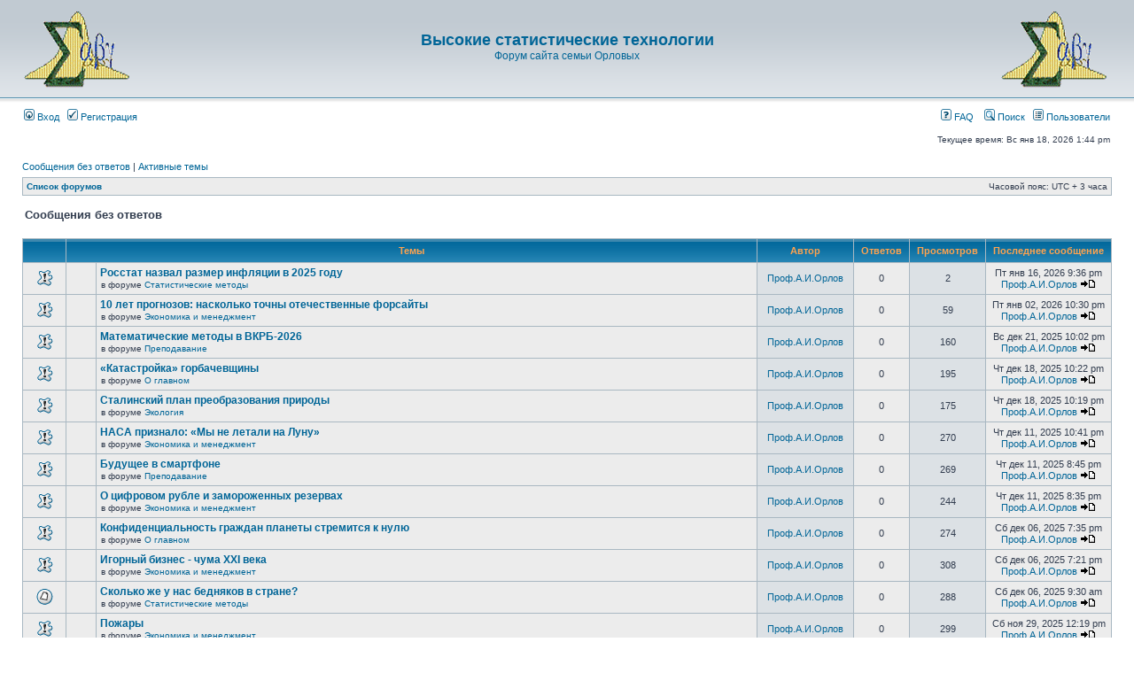

--- FILE ---
content_type: text/html; charset=UTF-8
request_url: https://orlovs.pp.ru/forum/search.php?search_id=unanswered
body_size: 8408
content:
<!DOCTYPE html PUBLIC "-//W3C//DTD XHTML 1.0 Transitional//EN" "http://www.w3.org/TR/xhtml1/DTD/xhtml1-transitional.dtd">
<html xmlns="http://www.w3.org/1999/xhtml" dir="ltr" lang="ru-ru" xml:lang="ru-ru">
<head>

<meta http-equiv="content-type" content="text/html; charset=UTF-8" />
<meta http-equiv="content-language" content="ru-ru" />
<meta http-equiv="content-style-type" content="text/css" />
<meta http-equiv="imagetoolbar" content="no" />
<meta name="resource-type" content="document" />
<meta name="distribution" content="global" />
<meta name="copyright" content="2000, 2002, 2005, 2007 phpBB Group" />
<meta name="keywords" content="" />
<meta name="description" content="" />
<meta http-equiv="X-UA-Compatible" content="IE=EmulateIE7; IE=EmulateIE9" />

<title>Высокие статистические технологии &bull; Сообщения без ответов</title>



<link rel="stylesheet" href="./styles/subsilver2/theme/stylesheet.css" type="text/css" />

<script type="text/javascript">
// <![CDATA[


function popup(url, width, height, name)
{
	if (!name)
	{
		name = '_popup';
	}

	window.open(url.replace(/&amp;/g, '&'), name, 'height=' + height + ',resizable=yes,scrollbars=yes,width=' + width);
	return false;
}

function jumpto()
{
	var page = prompt('Введите номер страницы, на которую Вы хотели бы перейти:', '1');
	var per_page = '50';
	var base_url = './search.php?st=0&amp;sk=t&amp;sd=d&amp;sr=topics&amp;sid=f4eef577203b6b98610a365613b2cbe5&amp;search_id=unanswered';

	if (page !== null && !isNaN(page) && page == Math.floor(page) && page > 0)
	{
		if (base_url.indexOf('?') == -1)
		{
			document.location.href = base_url + '?start=' + ((page - 1) * per_page);
		}
		else
		{
			document.location.href = base_url.replace(/&amp;/g, '&') + '&start=' + ((page - 1) * per_page);
		}
	}
}

/**
* Find a member
*/
function find_username(url)
{
	popup(url, 760, 570, '_usersearch');
	return false;
}

/**
* Mark/unmark checklist
* id = ID of parent container, name = name prefix, state = state [true/false]
*/
function marklist(id, name, state)
{
	var parent = document.getElementById(id);
	if (!parent)
	{
		eval('parent = document.' + id);
	}

	if (!parent)
	{
		return;
	}

	var rb = parent.getElementsByTagName('input');
	
	for (var r = 0; r < rb.length; r++)
	{
		if (rb[r].name.substr(0, name.length) == name)
		{
			rb[r].checked = state;
		}
	}
}



// ]]>
</script>
</head>
<body class="ltr">

<a name="top"></a>

<div id="wrapheader">

	<div id="logodesc">
		<table width="100%" cellspacing="0">
		<tr>
			<td align=left><br><a href="./index.php?sid=f4eef577203b6b98610a365613b2cbe5"><img src=http://orlovs.pp.ru/forum/logo.gif></a></td>

			<td width="100%" align="center"><h1><a href="./index.php?sid=f4eef577203b6b98610a365613b2cbe5">Высокие статистические технологии</a></h1><span class="gen"><a href="http://orlovs.pp.ru">Форум сайта семьи Орловых</a></span></td>


			<td align=right><br><a href="./index.php?sid=f4eef577203b6b98610a365613b2cbe5"><img src=http://orlovs.pp.ru/forum/logo.gif></a></td>

		</tr>
		</table>
	</div>

	<div id="menubar">
		<table width="100%" cellspacing="0">
		<tr>
			<td class="genmed">
				<a href="./ucp.php?mode=login&amp;sid=f4eef577203b6b98610a365613b2cbe5"><img src="./styles/subsilver2/theme/images/icon_mini_login.gif" width="12" height="13" alt="*" /> Вход</a>&nbsp; &nbsp;<a href="./ucp.php?mode=register&amp;sid=f4eef577203b6b98610a365613b2cbe5"><img src="./styles/subsilver2/theme/images/icon_mini_register.gif" width="12" height="13" alt="*" /> Регистрация</a>
					
			</td>
			<td class="genmed" align="right">
				<a href="./faq.php?sid=f4eef577203b6b98610a365613b2cbe5"><img src="./styles/subsilver2/theme/images/icon_mini_faq.gif" width="12" height="13" alt="*" /> FAQ</a>
				&nbsp; &nbsp;<a href="./search.php?sid=f4eef577203b6b98610a365613b2cbe5"><img src="./styles/subsilver2/theme/images/icon_mini_search.gif" width="12" height="13" alt="*" /> Поиск</a>&nbsp; &nbsp;<a href="./memberlist.php?sid=f4eef577203b6b98610a365613b2cbe5"><img src="./styles/subsilver2/theme/images/icon_mini_members.gif" width="12" height="13" alt="*" /> Пользователи</a>
			</td>
		</tr>
		</table>
	</div>

	<div id="datebar">
		<table width="100%" cellspacing="0">
		<tr>
			<td class="gensmall"></td>
			<td class="gensmall" align="right">Текущее время: Вс янв 18, 2026 1:44 pm<br /></td>
		</tr>
		</table>
	</div>

</div>

<div id="wrapcentre">

	
	<p class="searchbar">
		<span style="float: left;"><a href="./search.php?search_id=unanswered&amp;sid=f4eef577203b6b98610a365613b2cbe5">Сообщения без ответов</a> | <a href="./search.php?search_id=active_topics&amp;sid=f4eef577203b6b98610a365613b2cbe5">Активные темы</a></span>
		
	</p>
	

	<br style="clear: both;" />

	<table class="tablebg" width="100%" cellspacing="1" cellpadding="0" style="margin-top: 5px;">
	<tr>
		<td class="row1">
			<p class="breadcrumbs"><a href="./index.php?sid=f4eef577203b6b98610a365613b2cbe5">Список форумов</a></p>
			<p class="datetime">Часовой пояс: UTC + 3 часа </p>
		</td>
	</tr>
	</table>

	<br />

<form method="post" action="./search.php?st=0&amp;sk=t&amp;sd=d&amp;sr=topics&amp;sid=f4eef577203b6b98610a365613b2cbe5&amp;search_id=unanswered">

<table width="100%" cellspacing="1">
<tr>
	<td colspan="2"><span class="titles">Сообщения без ответов</span><br /></td>
</tr>
<tr>
	<td class="genmed"></td>
	<td align="right"></td>
</tr>
</table>

<br clear="all" />



	<table class="tablebg" width="100%" cellspacing="1">
	<tr>
		<th width="4%" nowrap="nowrap">&nbsp;</th>
		<th colspan="2" nowrap="nowrap">&nbsp;Темы&nbsp;</th>
		<th nowrap="nowrap">&nbsp;Автор&nbsp;</th>
		<th nowrap="nowrap">&nbsp;Ответов&nbsp;</th>
		<th nowrap="nowrap">&nbsp;Просмотров&nbsp;</th>
		<th nowrap="nowrap">&nbsp;Последнее сообщение&nbsp;</th>
	</tr>
	
		<tr valign="middle">
			<td class="row1" width="25" align="center"><img src="./styles/subsilver2/imageset/sticky_read.gif" width="19" height="18" alt="Нет новых непрочитанных сообщений в этой теме " title="Нет новых непрочитанных сообщений в этой теме " /></td>
			<td class="row1" width="25" align="center">
			
			</td>
			<td class="row1">
				
				 <a href="./viewtopic.php?f=1&amp;t=4048&amp;sid=f4eef577203b6b98610a365613b2cbe5" class="topictitle">Росстат назвал размер инфляции в 2025 году</a>
				
					<p class="gensmall">в форуме <a href="./viewforum.php?f=1&amp;sid=f4eef577203b6b98610a365613b2cbe5">Статистические методы</a></p>
				
			</td>
			<td class="row2" width="100" align="center"><p class="topicauthor"><a href="./memberlist.php?mode=viewprofile&amp;u=4&amp;sid=f4eef577203b6b98610a365613b2cbe5">Проф.А.И.Орлов</a></p></td>
			<td class="row1" width="50" align="center"><p class="topicdetails">0</p></td>
			<td class="row2" width="50" align="center"><p class="topicdetails">2</p></td>
			<td class="row1" width="120" align="center">
				<p class="topicdetails">Пт янв 16, 2026 9:36 pm</p>
				<p class="topicdetails"><a href="./memberlist.php?mode=viewprofile&amp;u=4&amp;sid=f4eef577203b6b98610a365613b2cbe5">Проф.А.И.Орлов</a>
					<a href="./viewtopic.php?f=1&amp;t=4048&amp;p=15987&amp;sid=f4eef577203b6b98610a365613b2cbe5#p15987"><img src="./styles/subsilver2/imageset/icon_topic_latest.gif" width="18" height="9" alt="Перейти к последнему сообщению" title="Перейти к последнему сообщению" /></a>
				</p>
			</td>
		</tr>
	
		<tr valign="middle">
			<td class="row1" width="25" align="center"><img src="./styles/subsilver2/imageset/sticky_read.gif" width="19" height="18" alt="Нет новых непрочитанных сообщений в этой теме " title="Нет новых непрочитанных сообщений в этой теме " /></td>
			<td class="row1" width="25" align="center">
			
			</td>
			<td class="row1">
				
				 <a href="./viewtopic.php?f=2&amp;t=4047&amp;sid=f4eef577203b6b98610a365613b2cbe5" class="topictitle">10 лет прогнозов: насколько точны отечественные форсайты</a>
				
					<p class="gensmall">в форуме <a href="./viewforum.php?f=2&amp;sid=f4eef577203b6b98610a365613b2cbe5">Экономика и менеджмент</a></p>
				
			</td>
			<td class="row2" width="100" align="center"><p class="topicauthor"><a href="./memberlist.php?mode=viewprofile&amp;u=4&amp;sid=f4eef577203b6b98610a365613b2cbe5">Проф.А.И.Орлов</a></p></td>
			<td class="row1" width="50" align="center"><p class="topicdetails">0</p></td>
			<td class="row2" width="50" align="center"><p class="topicdetails">59</p></td>
			<td class="row1" width="120" align="center">
				<p class="topicdetails">Пт янв 02, 2026 10:30 pm</p>
				<p class="topicdetails"><a href="./memberlist.php?mode=viewprofile&amp;u=4&amp;sid=f4eef577203b6b98610a365613b2cbe5">Проф.А.И.Орлов</a>
					<a href="./viewtopic.php?f=2&amp;t=4047&amp;p=15974&amp;sid=f4eef577203b6b98610a365613b2cbe5#p15974"><img src="./styles/subsilver2/imageset/icon_topic_latest.gif" width="18" height="9" alt="Перейти к последнему сообщению" title="Перейти к последнему сообщению" /></a>
				</p>
			</td>
		</tr>
	
		<tr valign="middle">
			<td class="row1" width="25" align="center"><img src="./styles/subsilver2/imageset/sticky_read.gif" width="19" height="18" alt="Нет новых непрочитанных сообщений в этой теме " title="Нет новых непрочитанных сообщений в этой теме " /></td>
			<td class="row1" width="25" align="center">
			
			</td>
			<td class="row1">
				
				 <a href="./viewtopic.php?f=3&amp;t=4046&amp;sid=f4eef577203b6b98610a365613b2cbe5" class="topictitle">Математические методы в ВКРБ-2026</a>
				
					<p class="gensmall">в форуме <a href="./viewforum.php?f=3&amp;sid=f4eef577203b6b98610a365613b2cbe5">Преподавание</a></p>
				
			</td>
			<td class="row2" width="100" align="center"><p class="topicauthor"><a href="./memberlist.php?mode=viewprofile&amp;u=4&amp;sid=f4eef577203b6b98610a365613b2cbe5">Проф.А.И.Орлов</a></p></td>
			<td class="row1" width="50" align="center"><p class="topicdetails">0</p></td>
			<td class="row2" width="50" align="center"><p class="topicdetails">160</p></td>
			<td class="row1" width="120" align="center">
				<p class="topicdetails">Вс дек 21, 2025 10:02 pm</p>
				<p class="topicdetails"><a href="./memberlist.php?mode=viewprofile&amp;u=4&amp;sid=f4eef577203b6b98610a365613b2cbe5">Проф.А.И.Орлов</a>
					<a href="./viewtopic.php?f=3&amp;t=4046&amp;p=15967&amp;sid=f4eef577203b6b98610a365613b2cbe5#p15967"><img src="./styles/subsilver2/imageset/icon_topic_latest.gif" width="18" height="9" alt="Перейти к последнему сообщению" title="Перейти к последнему сообщению" /></a>
				</p>
			</td>
		</tr>
	
		<tr valign="middle">
			<td class="row1" width="25" align="center"><img src="./styles/subsilver2/imageset/sticky_read.gif" width="19" height="18" alt="Нет новых непрочитанных сообщений в этой теме " title="Нет новых непрочитанных сообщений в этой теме " /></td>
			<td class="row1" width="25" align="center">
			
			</td>
			<td class="row1">
				
				 <a href="./viewtopic.php?f=9&amp;t=4045&amp;sid=f4eef577203b6b98610a365613b2cbe5" class="topictitle">«Катастройка» горбачевщины</a>
				
					<p class="gensmall">в форуме <a href="./viewforum.php?f=9&amp;sid=f4eef577203b6b98610a365613b2cbe5">О главном</a></p>
				
			</td>
			<td class="row2" width="100" align="center"><p class="topicauthor"><a href="./memberlist.php?mode=viewprofile&amp;u=4&amp;sid=f4eef577203b6b98610a365613b2cbe5">Проф.А.И.Орлов</a></p></td>
			<td class="row1" width="50" align="center"><p class="topicdetails">0</p></td>
			<td class="row2" width="50" align="center"><p class="topicdetails">195</p></td>
			<td class="row1" width="120" align="center">
				<p class="topicdetails">Чт дек 18, 2025 10:22 pm</p>
				<p class="topicdetails"><a href="./memberlist.php?mode=viewprofile&amp;u=4&amp;sid=f4eef577203b6b98610a365613b2cbe5">Проф.А.И.Орлов</a>
					<a href="./viewtopic.php?f=9&amp;t=4045&amp;p=15960&amp;sid=f4eef577203b6b98610a365613b2cbe5#p15960"><img src="./styles/subsilver2/imageset/icon_topic_latest.gif" width="18" height="9" alt="Перейти к последнему сообщению" title="Перейти к последнему сообщению" /></a>
				</p>
			</td>
		</tr>
	
		<tr valign="middle">
			<td class="row1" width="25" align="center"><img src="./styles/subsilver2/imageset/sticky_read.gif" width="19" height="18" alt="Нет новых непрочитанных сообщений в этой теме " title="Нет новых непрочитанных сообщений в этой теме " /></td>
			<td class="row1" width="25" align="center">
			
			</td>
			<td class="row1">
				
				 <a href="./viewtopic.php?f=4&amp;t=4044&amp;sid=f4eef577203b6b98610a365613b2cbe5" class="topictitle">Сталинский план преобразования природы</a>
				
					<p class="gensmall">в форуме <a href="./viewforum.php?f=4&amp;sid=f4eef577203b6b98610a365613b2cbe5">Экология</a></p>
				
			</td>
			<td class="row2" width="100" align="center"><p class="topicauthor"><a href="./memberlist.php?mode=viewprofile&amp;u=4&amp;sid=f4eef577203b6b98610a365613b2cbe5">Проф.А.И.Орлов</a></p></td>
			<td class="row1" width="50" align="center"><p class="topicdetails">0</p></td>
			<td class="row2" width="50" align="center"><p class="topicdetails">175</p></td>
			<td class="row1" width="120" align="center">
				<p class="topicdetails">Чт дек 18, 2025 10:19 pm</p>
				<p class="topicdetails"><a href="./memberlist.php?mode=viewprofile&amp;u=4&amp;sid=f4eef577203b6b98610a365613b2cbe5">Проф.А.И.Орлов</a>
					<a href="./viewtopic.php?f=4&amp;t=4044&amp;p=15959&amp;sid=f4eef577203b6b98610a365613b2cbe5#p15959"><img src="./styles/subsilver2/imageset/icon_topic_latest.gif" width="18" height="9" alt="Перейти к последнему сообщению" title="Перейти к последнему сообщению" /></a>
				</p>
			</td>
		</tr>
	
		<tr valign="middle">
			<td class="row1" width="25" align="center"><img src="./styles/subsilver2/imageset/sticky_read.gif" width="19" height="18" alt="Нет новых непрочитанных сообщений в этой теме " title="Нет новых непрочитанных сообщений в этой теме " /></td>
			<td class="row1" width="25" align="center">
			
			</td>
			<td class="row1">
				
				 <a href="./viewtopic.php?f=2&amp;t=4043&amp;sid=f4eef577203b6b98610a365613b2cbe5" class="topictitle">НАСА признало: «Мы не летали на Луну»</a>
				
					<p class="gensmall">в форуме <a href="./viewforum.php?f=2&amp;sid=f4eef577203b6b98610a365613b2cbe5">Экономика и менеджмент</a></p>
				
			</td>
			<td class="row2" width="100" align="center"><p class="topicauthor"><a href="./memberlist.php?mode=viewprofile&amp;u=4&amp;sid=f4eef577203b6b98610a365613b2cbe5">Проф.А.И.Орлов</a></p></td>
			<td class="row1" width="50" align="center"><p class="topicdetails">0</p></td>
			<td class="row2" width="50" align="center"><p class="topicdetails">270</p></td>
			<td class="row1" width="120" align="center">
				<p class="topicdetails">Чт дек 11, 2025 10:41 pm</p>
				<p class="topicdetails"><a href="./memberlist.php?mode=viewprofile&amp;u=4&amp;sid=f4eef577203b6b98610a365613b2cbe5">Проф.А.И.Орлов</a>
					<a href="./viewtopic.php?f=2&amp;t=4043&amp;p=15951&amp;sid=f4eef577203b6b98610a365613b2cbe5#p15951"><img src="./styles/subsilver2/imageset/icon_topic_latest.gif" width="18" height="9" alt="Перейти к последнему сообщению" title="Перейти к последнему сообщению" /></a>
				</p>
			</td>
		</tr>
	
		<tr valign="middle">
			<td class="row1" width="25" align="center"><img src="./styles/subsilver2/imageset/sticky_read.gif" width="19" height="18" alt="Нет новых непрочитанных сообщений в этой теме " title="Нет новых непрочитанных сообщений в этой теме " /></td>
			<td class="row1" width="25" align="center">
			
			</td>
			<td class="row1">
				
				 <a href="./viewtopic.php?f=3&amp;t=4042&amp;sid=f4eef577203b6b98610a365613b2cbe5" class="topictitle">Будущее в смартфоне</a>
				
					<p class="gensmall">в форуме <a href="./viewforum.php?f=3&amp;sid=f4eef577203b6b98610a365613b2cbe5">Преподавание</a></p>
				
			</td>
			<td class="row2" width="100" align="center"><p class="topicauthor"><a href="./memberlist.php?mode=viewprofile&amp;u=4&amp;sid=f4eef577203b6b98610a365613b2cbe5">Проф.А.И.Орлов</a></p></td>
			<td class="row1" width="50" align="center"><p class="topicdetails">0</p></td>
			<td class="row2" width="50" align="center"><p class="topicdetails">269</p></td>
			<td class="row1" width="120" align="center">
				<p class="topicdetails">Чт дек 11, 2025 8:45 pm</p>
				<p class="topicdetails"><a href="./memberlist.php?mode=viewprofile&amp;u=4&amp;sid=f4eef577203b6b98610a365613b2cbe5">Проф.А.И.Орлов</a>
					<a href="./viewtopic.php?f=3&amp;t=4042&amp;p=15950&amp;sid=f4eef577203b6b98610a365613b2cbe5#p15950"><img src="./styles/subsilver2/imageset/icon_topic_latest.gif" width="18" height="9" alt="Перейти к последнему сообщению" title="Перейти к последнему сообщению" /></a>
				</p>
			</td>
		</tr>
	
		<tr valign="middle">
			<td class="row1" width="25" align="center"><img src="./styles/subsilver2/imageset/sticky_read.gif" width="19" height="18" alt="Нет новых непрочитанных сообщений в этой теме " title="Нет новых непрочитанных сообщений в этой теме " /></td>
			<td class="row1" width="25" align="center">
			
			</td>
			<td class="row1">
				
				 <a href="./viewtopic.php?f=2&amp;t=4041&amp;sid=f4eef577203b6b98610a365613b2cbe5" class="topictitle">О цифровом рубле и замороженных резервах</a>
				
					<p class="gensmall">в форуме <a href="./viewforum.php?f=2&amp;sid=f4eef577203b6b98610a365613b2cbe5">Экономика и менеджмент</a></p>
				
			</td>
			<td class="row2" width="100" align="center"><p class="topicauthor"><a href="./memberlist.php?mode=viewprofile&amp;u=4&amp;sid=f4eef577203b6b98610a365613b2cbe5">Проф.А.И.Орлов</a></p></td>
			<td class="row1" width="50" align="center"><p class="topicdetails">0</p></td>
			<td class="row2" width="50" align="center"><p class="topicdetails">244</p></td>
			<td class="row1" width="120" align="center">
				<p class="topicdetails">Чт дек 11, 2025 8:35 pm</p>
				<p class="topicdetails"><a href="./memberlist.php?mode=viewprofile&amp;u=4&amp;sid=f4eef577203b6b98610a365613b2cbe5">Проф.А.И.Орлов</a>
					<a href="./viewtopic.php?f=2&amp;t=4041&amp;p=15949&amp;sid=f4eef577203b6b98610a365613b2cbe5#p15949"><img src="./styles/subsilver2/imageset/icon_topic_latest.gif" width="18" height="9" alt="Перейти к последнему сообщению" title="Перейти к последнему сообщению" /></a>
				</p>
			</td>
		</tr>
	
		<tr valign="middle">
			<td class="row1" width="25" align="center"><img src="./styles/subsilver2/imageset/sticky_read.gif" width="19" height="18" alt="Нет новых непрочитанных сообщений в этой теме " title="Нет новых непрочитанных сообщений в этой теме " /></td>
			<td class="row1" width="25" align="center">
			
			</td>
			<td class="row1">
				
				 <a href="./viewtopic.php?f=9&amp;t=4040&amp;sid=f4eef577203b6b98610a365613b2cbe5" class="topictitle">Конфиденциальность граждан планеты стремится к нулю</a>
				
					<p class="gensmall">в форуме <a href="./viewforum.php?f=9&amp;sid=f4eef577203b6b98610a365613b2cbe5">О главном</a></p>
				
			</td>
			<td class="row2" width="100" align="center"><p class="topicauthor"><a href="./memberlist.php?mode=viewprofile&amp;u=4&amp;sid=f4eef577203b6b98610a365613b2cbe5">Проф.А.И.Орлов</a></p></td>
			<td class="row1" width="50" align="center"><p class="topicdetails">0</p></td>
			<td class="row2" width="50" align="center"><p class="topicdetails">274</p></td>
			<td class="row1" width="120" align="center">
				<p class="topicdetails">Сб дек 06, 2025 7:35 pm</p>
				<p class="topicdetails"><a href="./memberlist.php?mode=viewprofile&amp;u=4&amp;sid=f4eef577203b6b98610a365613b2cbe5">Проф.А.И.Орлов</a>
					<a href="./viewtopic.php?f=9&amp;t=4040&amp;p=15940&amp;sid=f4eef577203b6b98610a365613b2cbe5#p15940"><img src="./styles/subsilver2/imageset/icon_topic_latest.gif" width="18" height="9" alt="Перейти к последнему сообщению" title="Перейти к последнему сообщению" /></a>
				</p>
			</td>
		</tr>
	
		<tr valign="middle">
			<td class="row1" width="25" align="center"><img src="./styles/subsilver2/imageset/sticky_read.gif" width="19" height="18" alt="Нет новых непрочитанных сообщений в этой теме " title="Нет новых непрочитанных сообщений в этой теме " /></td>
			<td class="row1" width="25" align="center">
			
			</td>
			<td class="row1">
				
				 <a href="./viewtopic.php?f=2&amp;t=4039&amp;sid=f4eef577203b6b98610a365613b2cbe5" class="topictitle">Игорный бизнес - чума XXI века</a>
				
					<p class="gensmall">в форуме <a href="./viewforum.php?f=2&amp;sid=f4eef577203b6b98610a365613b2cbe5">Экономика и менеджмент</a></p>
				
			</td>
			<td class="row2" width="100" align="center"><p class="topicauthor"><a href="./memberlist.php?mode=viewprofile&amp;u=4&amp;sid=f4eef577203b6b98610a365613b2cbe5">Проф.А.И.Орлов</a></p></td>
			<td class="row1" width="50" align="center"><p class="topicdetails">0</p></td>
			<td class="row2" width="50" align="center"><p class="topicdetails">308</p></td>
			<td class="row1" width="120" align="center">
				<p class="topicdetails">Сб дек 06, 2025 7:21 pm</p>
				<p class="topicdetails"><a href="./memberlist.php?mode=viewprofile&amp;u=4&amp;sid=f4eef577203b6b98610a365613b2cbe5">Проф.А.И.Орлов</a>
					<a href="./viewtopic.php?f=2&amp;t=4039&amp;p=15938&amp;sid=f4eef577203b6b98610a365613b2cbe5#p15938"><img src="./styles/subsilver2/imageset/icon_topic_latest.gif" width="18" height="9" alt="Перейти к последнему сообщению" title="Перейти к последнему сообщению" /></a>
				</p>
			</td>
		</tr>
	
		<tr valign="middle">
			<td class="row1" width="25" align="center"><img src="./styles/subsilver2/imageset/topic_read.gif" width="19" height="18" alt="Нет новых непрочитанных сообщений в этой теме " title="Нет новых непрочитанных сообщений в этой теме " /></td>
			<td class="row1" width="25" align="center">
			
			</td>
			<td class="row1">
				
				 <a href="./viewtopic.php?f=1&amp;t=4038&amp;sid=f4eef577203b6b98610a365613b2cbe5" class="topictitle">Сколько же у нас бедняков в стране?</a>
				
					<p class="gensmall">в форуме <a href="./viewforum.php?f=1&amp;sid=f4eef577203b6b98610a365613b2cbe5">Статистические методы</a></p>
				
			</td>
			<td class="row2" width="100" align="center"><p class="topicauthor"><a href="./memberlist.php?mode=viewprofile&amp;u=4&amp;sid=f4eef577203b6b98610a365613b2cbe5">Проф.А.И.Орлов</a></p></td>
			<td class="row1" width="50" align="center"><p class="topicdetails">0</p></td>
			<td class="row2" width="50" align="center"><p class="topicdetails">288</p></td>
			<td class="row1" width="120" align="center">
				<p class="topicdetails">Сб дек 06, 2025 9:30 am</p>
				<p class="topicdetails"><a href="./memberlist.php?mode=viewprofile&amp;u=4&amp;sid=f4eef577203b6b98610a365613b2cbe5">Проф.А.И.Орлов</a>
					<a href="./viewtopic.php?f=1&amp;t=4038&amp;p=15937&amp;sid=f4eef577203b6b98610a365613b2cbe5#p15937"><img src="./styles/subsilver2/imageset/icon_topic_latest.gif" width="18" height="9" alt="Перейти к последнему сообщению" title="Перейти к последнему сообщению" /></a>
				</p>
			</td>
		</tr>
	
		<tr valign="middle">
			<td class="row1" width="25" align="center"><img src="./styles/subsilver2/imageset/sticky_read.gif" width="19" height="18" alt="Нет новых непрочитанных сообщений в этой теме " title="Нет новых непрочитанных сообщений в этой теме " /></td>
			<td class="row1" width="25" align="center">
			
			</td>
			<td class="row1">
				
				 <a href="./viewtopic.php?f=2&amp;t=4037&amp;sid=f4eef577203b6b98610a365613b2cbe5" class="topictitle">Пожары</a>
				
					<p class="gensmall">в форуме <a href="./viewforum.php?f=2&amp;sid=f4eef577203b6b98610a365613b2cbe5">Экономика и менеджмент</a></p>
				
			</td>
			<td class="row2" width="100" align="center"><p class="topicauthor"><a href="./memberlist.php?mode=viewprofile&amp;u=4&amp;sid=f4eef577203b6b98610a365613b2cbe5">Проф.А.И.Орлов</a></p></td>
			<td class="row1" width="50" align="center"><p class="topicdetails">0</p></td>
			<td class="row2" width="50" align="center"><p class="topicdetails">299</p></td>
			<td class="row1" width="120" align="center">
				<p class="topicdetails">Сб ноя 29, 2025 12:19 pm</p>
				<p class="topicdetails"><a href="./memberlist.php?mode=viewprofile&amp;u=4&amp;sid=f4eef577203b6b98610a365613b2cbe5">Проф.А.И.Орлов</a>
					<a href="./viewtopic.php?f=2&amp;t=4037&amp;p=15931&amp;sid=f4eef577203b6b98610a365613b2cbe5#p15931"><img src="./styles/subsilver2/imageset/icon_topic_latest.gif" width="18" height="9" alt="Перейти к последнему сообщению" title="Перейти к последнему сообщению" /></a>
				</p>
			</td>
		</tr>
	
		<tr valign="middle">
			<td class="row1" width="25" align="center"><img src="./styles/subsilver2/imageset/sticky_read.gif" width="19" height="18" alt="Нет новых непрочитанных сообщений в этой теме " title="Нет новых непрочитанных сообщений в этой теме " /></td>
			<td class="row1" width="25" align="center">
			
			</td>
			<td class="row1">
				
				 <a href="./viewtopic.php?f=1&amp;t=4036&amp;sid=f4eef577203b6b98610a365613b2cbe5" class="topictitle">Что такое «ошибка выжившего»: примеры из жизни и бизнеса</a>
				
					<p class="gensmall">в форуме <a href="./viewforum.php?f=1&amp;sid=f4eef577203b6b98610a365613b2cbe5">Статистические методы</a></p>
				
			</td>
			<td class="row2" width="100" align="center"><p class="topicauthor"><a href="./memberlist.php?mode=viewprofile&amp;u=4&amp;sid=f4eef577203b6b98610a365613b2cbe5">Проф.А.И.Орлов</a></p></td>
			<td class="row1" width="50" align="center"><p class="topicdetails">0</p></td>
			<td class="row2" width="50" align="center"><p class="topicdetails">291</p></td>
			<td class="row1" width="120" align="center">
				<p class="topicdetails">Пн ноя 24, 2025 11:31 am</p>
				<p class="topicdetails"><a href="./memberlist.php?mode=viewprofile&amp;u=4&amp;sid=f4eef577203b6b98610a365613b2cbe5">Проф.А.И.Орлов</a>
					<a href="./viewtopic.php?f=1&amp;t=4036&amp;p=15920&amp;sid=f4eef577203b6b98610a365613b2cbe5#p15920"><img src="./styles/subsilver2/imageset/icon_topic_latest.gif" width="18" height="9" alt="Перейти к последнему сообщению" title="Перейти к последнему сообщению" /></a>
				</p>
			</td>
		</tr>
	
		<tr valign="middle">
			<td class="row1" width="25" align="center"><img src="./styles/subsilver2/imageset/sticky_read.gif" width="19" height="18" alt="Нет новых непрочитанных сообщений в этой теме " title="Нет новых непрочитанных сообщений в этой теме " /></td>
			<td class="row1" width="25" align="center">
			
			</td>
			<td class="row1">
				
				 <a href="./viewtopic.php?f=1&amp;t=4035&amp;sid=f4eef577203b6b98610a365613b2cbe5" class="topictitle">Безработица в России: как считают и на что влияет</a>
				
					<p class="gensmall">в форуме <a href="./viewforum.php?f=1&amp;sid=f4eef577203b6b98610a365613b2cbe5">Статистические методы</a></p>
				
			</td>
			<td class="row2" width="100" align="center"><p class="topicauthor"><a href="./memberlist.php?mode=viewprofile&amp;u=4&amp;sid=f4eef577203b6b98610a365613b2cbe5">Проф.А.И.Орлов</a></p></td>
			<td class="row1" width="50" align="center"><p class="topicdetails">0</p></td>
			<td class="row2" width="50" align="center"><p class="topicdetails">302</p></td>
			<td class="row1" width="120" align="center">
				<p class="topicdetails">Чт ноя 20, 2025 7:43 pm</p>
				<p class="topicdetails"><a href="./memberlist.php?mode=viewprofile&amp;u=4&amp;sid=f4eef577203b6b98610a365613b2cbe5">Проф.А.И.Орлов</a>
					<a href="./viewtopic.php?f=1&amp;t=4035&amp;p=15915&amp;sid=f4eef577203b6b98610a365613b2cbe5#p15915"><img src="./styles/subsilver2/imageset/icon_topic_latest.gif" width="18" height="9" alt="Перейти к последнему сообщению" title="Перейти к последнему сообщению" /></a>
				</p>
			</td>
		</tr>
	
		<tr valign="middle">
			<td class="row1" width="25" align="center"><img src="./styles/subsilver2/imageset/sticky_read.gif" width="19" height="18" alt="Нет новых непрочитанных сообщений в этой теме " title="Нет новых непрочитанных сообщений в этой теме " /></td>
			<td class="row1" width="25" align="center">
			
			</td>
			<td class="row1">
				
				 <a href="./viewtopic.php?f=2&amp;t=4034&amp;sid=f4eef577203b6b98610a365613b2cbe5" class="topictitle">Не «финансовые инструменты», а станкостроительная революция</a>
				
					<p class="gensmall">в форуме <a href="./viewforum.php?f=2&amp;sid=f4eef577203b6b98610a365613b2cbe5">Экономика и менеджмент</a></p>
				
			</td>
			<td class="row2" width="100" align="center"><p class="topicauthor"><a href="./memberlist.php?mode=viewprofile&amp;u=4&amp;sid=f4eef577203b6b98610a365613b2cbe5">Проф.А.И.Орлов</a></p></td>
			<td class="row1" width="50" align="center"><p class="topicdetails">0</p></td>
			<td class="row2" width="50" align="center"><p class="topicdetails">399</p></td>
			<td class="row1" width="120" align="center">
				<p class="topicdetails">Сб ноя 15, 2025 3:02 pm</p>
				<p class="topicdetails"><a href="./memberlist.php?mode=viewprofile&amp;u=4&amp;sid=f4eef577203b6b98610a365613b2cbe5">Проф.А.И.Орлов</a>
					<a href="./viewtopic.php?f=2&amp;t=4034&amp;p=15911&amp;sid=f4eef577203b6b98610a365613b2cbe5#p15911"><img src="./styles/subsilver2/imageset/icon_topic_latest.gif" width="18" height="9" alt="Перейти к последнему сообщению" title="Перейти к последнему сообщению" /></a>
				</p>
			</td>
		</tr>
	
		<tr valign="middle">
			<td class="row1" width="25" align="center"><img src="./styles/subsilver2/imageset/sticky_read.gif" width="19" height="18" alt="Нет новых непрочитанных сообщений в этой теме " title="Нет новых непрочитанных сообщений в этой теме " /></td>
			<td class="row1" width="25" align="center">
			
			</td>
			<td class="row1">
				
				 <a href="./viewtopic.php?f=2&amp;t=4033&amp;sid=f4eef577203b6b98610a365613b2cbe5" class="topictitle">«Майнинговое» безумие</a>
				
					<p class="gensmall">в форуме <a href="./viewforum.php?f=2&amp;sid=f4eef577203b6b98610a365613b2cbe5">Экономика и менеджмент</a></p>
				
			</td>
			<td class="row2" width="100" align="center"><p class="topicauthor"><a href="./memberlist.php?mode=viewprofile&amp;u=4&amp;sid=f4eef577203b6b98610a365613b2cbe5">Проф.А.И.Орлов</a></p></td>
			<td class="row1" width="50" align="center"><p class="topicdetails">0</p></td>
			<td class="row2" width="50" align="center"><p class="topicdetails">448</p></td>
			<td class="row1" width="120" align="center">
				<p class="topicdetails">Чт ноя 13, 2025 9:54 am</p>
				<p class="topicdetails"><a href="./memberlist.php?mode=viewprofile&amp;u=4&amp;sid=f4eef577203b6b98610a365613b2cbe5">Проф.А.И.Орлов</a>
					<a href="./viewtopic.php?f=2&amp;t=4033&amp;p=15904&amp;sid=f4eef577203b6b98610a365613b2cbe5#p15904"><img src="./styles/subsilver2/imageset/icon_topic_latest.gif" width="18" height="9" alt="Перейти к последнему сообщению" title="Перейти к последнему сообщению" /></a>
				</p>
			</td>
		</tr>
	
		<tr valign="middle">
			<td class="row1" width="25" align="center"><img src="./styles/subsilver2/imageset/sticky_read.gif" width="19" height="18" alt="Нет новых непрочитанных сообщений в этой теме " title="Нет новых непрочитанных сообщений в этой теме " /></td>
			<td class="row1" width="25" align="center">
			
			</td>
			<td class="row1">
				
				 <a href="./viewtopic.php?f=4&amp;t=4032&amp;sid=f4eef577203b6b98610a365613b2cbe5" class="topictitle">Китай: на строительство социализма «мобилизовано» солнце</a>
				
					<p class="gensmall">в форуме <a href="./viewforum.php?f=4&amp;sid=f4eef577203b6b98610a365613b2cbe5">Экология</a></p>
				
			</td>
			<td class="row2" width="100" align="center"><p class="topicauthor"><a href="./memberlist.php?mode=viewprofile&amp;u=4&amp;sid=f4eef577203b6b98610a365613b2cbe5">Проф.А.И.Орлов</a></p></td>
			<td class="row1" width="50" align="center"><p class="topicdetails">0</p></td>
			<td class="row2" width="50" align="center"><p class="topicdetails">485</p></td>
			<td class="row1" width="120" align="center">
				<p class="topicdetails">Чт ноя 13, 2025 9:22 am</p>
				<p class="topicdetails"><a href="./memberlist.php?mode=viewprofile&amp;u=4&amp;sid=f4eef577203b6b98610a365613b2cbe5">Проф.А.И.Орлов</a>
					<a href="./viewtopic.php?f=4&amp;t=4032&amp;p=15902&amp;sid=f4eef577203b6b98610a365613b2cbe5#p15902"><img src="./styles/subsilver2/imageset/icon_topic_latest.gif" width="18" height="9" alt="Перейти к последнему сообщению" title="Перейти к последнему сообщению" /></a>
				</p>
			</td>
		</tr>
	
		<tr valign="middle">
			<td class="row1" width="25" align="center"><img src="./styles/subsilver2/imageset/sticky_read.gif" width="19" height="18" alt="Нет новых непрочитанных сообщений в этой теме " title="Нет новых непрочитанных сообщений в этой теме " /></td>
			<td class="row1" width="25" align="center">
			
			</td>
			<td class="row1">
				
				 <a href="./viewtopic.php?f=2&amp;t=4031&amp;sid=f4eef577203b6b98610a365613b2cbe5" class="topictitle">Почему бездарные сотрудники получают больше полезных</a>
				
					<p class="gensmall">в форуме <a href="./viewforum.php?f=2&amp;sid=f4eef577203b6b98610a365613b2cbe5">Экономика и менеджмент</a></p>
				
			</td>
			<td class="row2" width="100" align="center"><p class="topicauthor"><a href="./memberlist.php?mode=viewprofile&amp;u=4&amp;sid=f4eef577203b6b98610a365613b2cbe5">Проф.А.И.Орлов</a></p></td>
			<td class="row1" width="50" align="center"><p class="topicdetails">0</p></td>
			<td class="row2" width="50" align="center"><p class="topicdetails">462</p></td>
			<td class="row1" width="120" align="center">
				<p class="topicdetails">Вт ноя 11, 2025 11:23 am</p>
				<p class="topicdetails"><a href="./memberlist.php?mode=viewprofile&amp;u=4&amp;sid=f4eef577203b6b98610a365613b2cbe5">Проф.А.И.Орлов</a>
					<a href="./viewtopic.php?f=2&amp;t=4031&amp;p=15901&amp;sid=f4eef577203b6b98610a365613b2cbe5#p15901"><img src="./styles/subsilver2/imageset/icon_topic_latest.gif" width="18" height="9" alt="Перейти к последнему сообщению" title="Перейти к последнему сообщению" /></a>
				</p>
			</td>
		</tr>
	
		<tr valign="middle">
			<td class="row1" width="25" align="center"><img src="./styles/subsilver2/imageset/topic_read.gif" width="19" height="18" alt="Нет новых непрочитанных сообщений в этой теме " title="Нет новых непрочитанных сообщений в этой теме " /></td>
			<td class="row1" width="25" align="center">
			
			</td>
			<td class="row1">
				
				 <a href="./viewtopic.php?f=4&amp;t=4029&amp;sid=f4eef577203b6b98610a365613b2cbe5" class="topictitle">Медвежья угроза</a>
				
					<p class="gensmall">в форуме <a href="./viewforum.php?f=4&amp;sid=f4eef577203b6b98610a365613b2cbe5">Экология</a></p>
				
			</td>
			<td class="row2" width="100" align="center"><p class="topicauthor"><a href="./memberlist.php?mode=viewprofile&amp;u=4&amp;sid=f4eef577203b6b98610a365613b2cbe5">Проф.А.И.Орлов</a></p></td>
			<td class="row1" width="50" align="center"><p class="topicdetails">0</p></td>
			<td class="row2" width="50" align="center"><p class="topicdetails">686</p></td>
			<td class="row1" width="120" align="center">
				<p class="topicdetails">Вт окт 28, 2025 10:53 am</p>
				<p class="topicdetails"><a href="./memberlist.php?mode=viewprofile&amp;u=4&amp;sid=f4eef577203b6b98610a365613b2cbe5">Проф.А.И.Орлов</a>
					<a href="./viewtopic.php?f=4&amp;t=4029&amp;p=15885&amp;sid=f4eef577203b6b98610a365613b2cbe5#p15885"><img src="./styles/subsilver2/imageset/icon_topic_latest.gif" width="18" height="9" alt="Перейти к последнему сообщению" title="Перейти к последнему сообщению" /></a>
				</p>
			</td>
		</tr>
	
		<tr valign="middle">
			<td class="row1" width="25" align="center"><img src="./styles/subsilver2/imageset/sticky_read.gif" width="19" height="18" alt="Нет новых непрочитанных сообщений в этой теме " title="Нет новых непрочитанных сообщений в этой теме " /></td>
			<td class="row1" width="25" align="center">
			
			</td>
			<td class="row1">
				
				 <a href="./viewtopic.php?f=5&amp;t=4028&amp;sid=f4eef577203b6b98610a365613b2cbe5" class="topictitle">Вырождение социологии как науки</a>
				
					<p class="gensmall">в форуме <a href="./viewforum.php?f=5&amp;sid=f4eef577203b6b98610a365613b2cbe5">ИВСТЭ</a></p>
				
			</td>
			<td class="row2" width="100" align="center"><p class="topicauthor"><a href="./memberlist.php?mode=viewprofile&amp;u=4&amp;sid=f4eef577203b6b98610a365613b2cbe5">Проф.А.И.Орлов</a></p></td>
			<td class="row1" width="50" align="center"><p class="topicdetails">0</p></td>
			<td class="row2" width="50" align="center"><p class="topicdetails">681</p></td>
			<td class="row1" width="120" align="center">
				<p class="topicdetails">Вт окт 21, 2025 11:49 am</p>
				<p class="topicdetails"><a href="./memberlist.php?mode=viewprofile&amp;u=4&amp;sid=f4eef577203b6b98610a365613b2cbe5">Проф.А.И.Орлов</a>
					<a href="./viewtopic.php?f=5&amp;t=4028&amp;p=15873&amp;sid=f4eef577203b6b98610a365613b2cbe5#p15873"><img src="./styles/subsilver2/imageset/icon_topic_latest.gif" width="18" height="9" alt="Перейти к последнему сообщению" title="Перейти к последнему сообщению" /></a>
				</p>
			</td>
		</tr>
	
		<tr valign="middle">
			<td class="row1" width="25" align="center"><img src="./styles/subsilver2/imageset/sticky_read.gif" width="19" height="18" alt="Нет новых непрочитанных сообщений в этой теме " title="Нет новых непрочитанных сообщений в этой теме " /></td>
			<td class="row1" width="25" align="center">
			
			</td>
			<td class="row1">
				
				 <a href="./viewtopic.php?f=2&amp;t=4026&amp;sid=f4eef577203b6b98610a365613b2cbe5" class="topictitle">Косыгинская реформа — взгляд 60 лет спустя</a>
				
					<p class="gensmall">в форуме <a href="./viewforum.php?f=2&amp;sid=f4eef577203b6b98610a365613b2cbe5">Экономика и менеджмент</a></p>
				
			</td>
			<td class="row2" width="100" align="center"><p class="topicauthor"><a href="./memberlist.php?mode=viewprofile&amp;u=4&amp;sid=f4eef577203b6b98610a365613b2cbe5">Проф.А.И.Орлов</a></p></td>
			<td class="row1" width="50" align="center"><p class="topicdetails">0</p></td>
			<td class="row2" width="50" align="center"><p class="topicdetails">784</p></td>
			<td class="row1" width="120" align="center">
				<p class="topicdetails">Чт окт 16, 2025 7:37 pm</p>
				<p class="topicdetails"><a href="./memberlist.php?mode=viewprofile&amp;u=4&amp;sid=f4eef577203b6b98610a365613b2cbe5">Проф.А.И.Орлов</a>
					<a href="./viewtopic.php?f=2&amp;t=4026&amp;p=15868&amp;sid=f4eef577203b6b98610a365613b2cbe5#p15868"><img src="./styles/subsilver2/imageset/icon_topic_latest.gif" width="18" height="9" alt="Перейти к последнему сообщению" title="Перейти к последнему сообщению" /></a>
				</p>
			</td>
		</tr>
	
		<tr valign="middle">
			<td class="row1" width="25" align="center"><img src="./styles/subsilver2/imageset/sticky_read.gif" width="19" height="18" alt="Нет новых непрочитанных сообщений в этой теме " title="Нет новых непрочитанных сообщений в этой теме " /></td>
			<td class="row1" width="25" align="center">
			
			</td>
			<td class="row1">
				
				 <a href="./viewtopic.php?f=2&amp;t=4025&amp;sid=f4eef577203b6b98610a365613b2cbe5" class="topictitle">Культ труда — уникальная черта советского человека</a>
				
					<p class="gensmall">в форуме <a href="./viewforum.php?f=2&amp;sid=f4eef577203b6b98610a365613b2cbe5">Экономика и менеджмент</a></p>
				
			</td>
			<td class="row2" width="100" align="center"><p class="topicauthor"><a href="./memberlist.php?mode=viewprofile&amp;u=4&amp;sid=f4eef577203b6b98610a365613b2cbe5">Проф.А.И.Орлов</a></p></td>
			<td class="row1" width="50" align="center"><p class="topicdetails">0</p></td>
			<td class="row2" width="50" align="center"><p class="topicdetails">789</p></td>
			<td class="row1" width="120" align="center">
				<p class="topicdetails">Чт окт 09, 2025 8:59 pm</p>
				<p class="topicdetails"><a href="./memberlist.php?mode=viewprofile&amp;u=4&amp;sid=f4eef577203b6b98610a365613b2cbe5">Проф.А.И.Орлов</a>
					<a href="./viewtopic.php?f=2&amp;t=4025&amp;p=15857&amp;sid=f4eef577203b6b98610a365613b2cbe5#p15857"><img src="./styles/subsilver2/imageset/icon_topic_latest.gif" width="18" height="9" alt="Перейти к последнему сообщению" title="Перейти к последнему сообщению" /></a>
				</p>
			</td>
		</tr>
	
		<tr valign="middle">
			<td class="row1" width="25" align="center"><img src="./styles/subsilver2/imageset/sticky_read.gif" width="19" height="18" alt="Нет новых непрочитанных сообщений в этой теме " title="Нет новых непрочитанных сообщений в этой теме " /></td>
			<td class="row1" width="25" align="center">
			
			</td>
			<td class="row1">
				
				 <a href="./viewtopic.php?f=9&amp;t=4023&amp;sid=f4eef577203b6b98610a365613b2cbe5" class="topictitle">Ельцин-путч</a>
				
					<p class="gensmall">в форуме <a href="./viewforum.php?f=9&amp;sid=f4eef577203b6b98610a365613b2cbe5">О главном</a></p>
				
			</td>
			<td class="row2" width="100" align="center"><p class="topicauthor"><a href="./memberlist.php?mode=viewprofile&amp;u=4&amp;sid=f4eef577203b6b98610a365613b2cbe5">Проф.А.И.Орлов</a></p></td>
			<td class="row1" width="50" align="center"><p class="topicdetails">0</p></td>
			<td class="row2" width="50" align="center"><p class="topicdetails">653</p></td>
			<td class="row1" width="120" align="center">
				<p class="topicdetails">Вт сен 23, 2025 11:29 am</p>
				<p class="topicdetails"><a href="./memberlist.php?mode=viewprofile&amp;u=4&amp;sid=f4eef577203b6b98610a365613b2cbe5">Проф.А.И.Орлов</a>
					<a href="./viewtopic.php?f=9&amp;t=4023&amp;p=15842&amp;sid=f4eef577203b6b98610a365613b2cbe5#p15842"><img src="./styles/subsilver2/imageset/icon_topic_latest.gif" width="18" height="9" alt="Перейти к последнему сообщению" title="Перейти к последнему сообщению" /></a>
				</p>
			</td>
		</tr>
	
		<tr valign="middle">
			<td class="row1" width="25" align="center"><img src="./styles/subsilver2/imageset/sticky_read.gif" width="19" height="18" alt="Нет новых непрочитанных сообщений в этой теме " title="Нет новых непрочитанных сообщений в этой теме " /></td>
			<td class="row1" width="25" align="center">
			
			</td>
			<td class="row1">
				
				 <a href="./viewtopic.php?f=2&amp;t=4022&amp;sid=f4eef577203b6b98610a365613b2cbe5" class="topictitle">Утрата «Энергии»</a>
				
					<p class="gensmall">в форуме <a href="./viewforum.php?f=2&amp;sid=f4eef577203b6b98610a365613b2cbe5">Экономика и менеджмент</a></p>
				
			</td>
			<td class="row2" width="100" align="center"><p class="topicauthor"><a href="./memberlist.php?mode=viewprofile&amp;u=4&amp;sid=f4eef577203b6b98610a365613b2cbe5">Проф.А.И.Орлов</a></p></td>
			<td class="row1" width="50" align="center"><p class="topicdetails">0</p></td>
			<td class="row2" width="50" align="center"><p class="topicdetails">920</p></td>
			<td class="row1" width="120" align="center">
				<p class="topicdetails">Пт сен 19, 2025 4:12 pm</p>
				<p class="topicdetails"><a href="./memberlist.php?mode=viewprofile&amp;u=4&amp;sid=f4eef577203b6b98610a365613b2cbe5">Проф.А.И.Орлов</a>
					<a href="./viewtopic.php?f=2&amp;t=4022&amp;p=15835&amp;sid=f4eef577203b6b98610a365613b2cbe5#p15835"><img src="./styles/subsilver2/imageset/icon_topic_latest.gif" width="18" height="9" alt="Перейти к последнему сообщению" title="Перейти к последнему сообщению" /></a>
				</p>
			</td>
		</tr>
	
		<tr valign="middle">
			<td class="row1" width="25" align="center"><img src="./styles/subsilver2/imageset/sticky_read.gif" width="19" height="18" alt="Нет новых непрочитанных сообщений в этой теме " title="Нет новых непрочитанных сообщений в этой теме " /></td>
			<td class="row1" width="25" align="center">
			
			</td>
			<td class="row1">
				
				 <a href="./viewtopic.php?f=2&amp;t=4020&amp;sid=f4eef577203b6b98610a365613b2cbe5" class="topictitle">Прощаю всё, что должен</a>
				
					<p class="gensmall">в форуме <a href="./viewforum.php?f=2&amp;sid=f4eef577203b6b98610a365613b2cbe5">Экономика и менеджмент</a></p>
				
			</td>
			<td class="row2" width="100" align="center"><p class="topicauthor"><a href="./memberlist.php?mode=viewprofile&amp;u=4&amp;sid=f4eef577203b6b98610a365613b2cbe5">Проф.А.И.Орлов</a></p></td>
			<td class="row1" width="50" align="center"><p class="topicdetails">0</p></td>
			<td class="row2" width="50" align="center"><p class="topicdetails">1027</p></td>
			<td class="row1" width="120" align="center">
				<p class="topicdetails">Вт сен 16, 2025 9:28 am</p>
				<p class="topicdetails"><a href="./memberlist.php?mode=viewprofile&amp;u=4&amp;sid=f4eef577203b6b98610a365613b2cbe5">Проф.А.И.Орлов</a>
					<a href="./viewtopic.php?f=2&amp;t=4020&amp;p=15829&amp;sid=f4eef577203b6b98610a365613b2cbe5#p15829"><img src="./styles/subsilver2/imageset/icon_topic_latest.gif" width="18" height="9" alt="Перейти к последнему сообщению" title="Перейти к последнему сообщению" /></a>
				</p>
			</td>
		</tr>
	
		<tr valign="middle">
			<td class="row1" width="25" align="center"><img src="./styles/subsilver2/imageset/sticky_read.gif" width="19" height="18" alt="Нет новых непрочитанных сообщений в этой теме " title="Нет новых непрочитанных сообщений в этой теме " /></td>
			<td class="row1" width="25" align="center">
			
			</td>
			<td class="row1">
				
				 <a href="./viewtopic.php?f=5&amp;t=4019&amp;sid=f4eef577203b6b98610a365613b2cbe5" class="topictitle">О чем спорят московские философы математики</a>
				
					<p class="gensmall">в форуме <a href="./viewforum.php?f=5&amp;sid=f4eef577203b6b98610a365613b2cbe5">ИВСТЭ</a></p>
				
			</td>
			<td class="row2" width="100" align="center"><p class="topicauthor"><a href="./memberlist.php?mode=viewprofile&amp;u=4&amp;sid=f4eef577203b6b98610a365613b2cbe5">Проф.А.И.Орлов</a></p></td>
			<td class="row1" width="50" align="center"><p class="topicdetails">0</p></td>
			<td class="row2" width="50" align="center"><p class="topicdetails">1122</p></td>
			<td class="row1" width="120" align="center">
				<p class="topicdetails">Пн сен 15, 2025 10:05 pm</p>
				<p class="topicdetails"><a href="./memberlist.php?mode=viewprofile&amp;u=4&amp;sid=f4eef577203b6b98610a365613b2cbe5">Проф.А.И.Орлов</a>
					<a href="./viewtopic.php?f=5&amp;t=4019&amp;p=15827&amp;sid=f4eef577203b6b98610a365613b2cbe5#p15827"><img src="./styles/subsilver2/imageset/icon_topic_latest.gif" width="18" height="9" alt="Перейти к последнему сообщению" title="Перейти к последнему сообщению" /></a>
				</p>
			</td>
		</tr>
	
		<tr valign="middle">
			<td class="row1" width="25" align="center"><img src="./styles/subsilver2/imageset/sticky_read.gif" width="19" height="18" alt="Нет новых непрочитанных сообщений в этой теме " title="Нет новых непрочитанных сообщений в этой теме " /></td>
			<td class="row1" width="25" align="center">
			
			</td>
			<td class="row1">
				
				 <a href="./viewtopic.php?f=2&amp;t=4018&amp;sid=f4eef577203b6b98610a365613b2cbe5" class="topictitle">Рыночный или картельный?</a>
				
					<p class="gensmall">в форуме <a href="./viewforum.php?f=2&amp;sid=f4eef577203b6b98610a365613b2cbe5">Экономика и менеджмент</a></p>
				
			</td>
			<td class="row2" width="100" align="center"><p class="topicauthor"><a href="./memberlist.php?mode=viewprofile&amp;u=4&amp;sid=f4eef577203b6b98610a365613b2cbe5">Проф.А.И.Орлов</a></p></td>
			<td class="row1" width="50" align="center"><p class="topicdetails">0</p></td>
			<td class="row2" width="50" align="center"><p class="topicdetails">1225</p></td>
			<td class="row1" width="120" align="center">
				<p class="topicdetails">Чт сен 11, 2025 8:59 pm</p>
				<p class="topicdetails"><a href="./memberlist.php?mode=viewprofile&amp;u=4&amp;sid=f4eef577203b6b98610a365613b2cbe5">Проф.А.И.Орлов</a>
					<a href="./viewtopic.php?f=2&amp;t=4018&amp;p=15822&amp;sid=f4eef577203b6b98610a365613b2cbe5#p15822"><img src="./styles/subsilver2/imageset/icon_topic_latest.gif" width="18" height="9" alt="Перейти к последнему сообщению" title="Перейти к последнему сообщению" /></a>
				</p>
			</td>
		</tr>
	
		<tr valign="middle">
			<td class="row1" width="25" align="center"><img src="./styles/subsilver2/imageset/topic_read.gif" width="19" height="18" alt="Нет новых непрочитанных сообщений в этой теме " title="Нет новых непрочитанных сообщений в этой теме " /></td>
			<td class="row1" width="25" align="center">
			
			</td>
			<td class="row1">
				
				 <a href="./viewtopic.php?f=3&amp;t=4016&amp;sid=f4eef577203b6b98610a365613b2cbe5" class="topictitle">ДЗ-1 по Эконометрике Осень 2025</a>
				
					<p class="gensmall">в форуме <a href="./viewforum.php?f=3&amp;sid=f4eef577203b6b98610a365613b2cbe5">Преподавание</a></p>
				
			</td>
			<td class="row2" width="100" align="center"><p class="topicauthor"><a href="./memberlist.php?mode=viewprofile&amp;u=4&amp;sid=f4eef577203b6b98610a365613b2cbe5">Проф.А.И.Орлов</a></p></td>
			<td class="row1" width="50" align="center"><p class="topicdetails">0</p></td>
			<td class="row2" width="50" align="center"><p class="topicdetails">1546</p></td>
			<td class="row1" width="120" align="center">
				<p class="topicdetails">Сб авг 30, 2025 7:35 pm</p>
				<p class="topicdetails"><a href="./memberlist.php?mode=viewprofile&amp;u=4&amp;sid=f4eef577203b6b98610a365613b2cbe5">Проф.А.И.Орлов</a>
					<a href="./viewtopic.php?f=3&amp;t=4016&amp;p=15802&amp;sid=f4eef577203b6b98610a365613b2cbe5#p15802"><img src="./styles/subsilver2/imageset/icon_topic_latest.gif" width="18" height="9" alt="Перейти к последнему сообщению" title="Перейти к последнему сообщению" /></a>
				</p>
			</td>
		</tr>
	
		<tr valign="middle">
			<td class="row1" width="25" align="center"><img src="./styles/subsilver2/imageset/topic_read.gif" width="19" height="18" alt="Нет новых непрочитанных сообщений в этой теме " title="Нет новых непрочитанных сообщений в этой теме " /></td>
			<td class="row1" width="25" align="center">
			
			</td>
			<td class="row1">
				
				 <a href="./viewtopic.php?f=3&amp;t=4014&amp;sid=f4eef577203b6b98610a365613b2cbe5" class="topictitle">Эконометрика-2025 Лекции и семинары</a>
				
					<p class="gensmall">в форуме <a href="./viewforum.php?f=3&amp;sid=f4eef577203b6b98610a365613b2cbe5">Преподавание</a></p>
				
			</td>
			<td class="row2" width="100" align="center"><p class="topicauthor"><a href="./memberlist.php?mode=viewprofile&amp;u=4&amp;sid=f4eef577203b6b98610a365613b2cbe5">Проф.А.И.Орлов</a></p></td>
			<td class="row1" width="50" align="center"><p class="topicdetails">0</p></td>
			<td class="row2" width="50" align="center"><p class="topicdetails">1656</p></td>
			<td class="row1" width="120" align="center">
				<p class="topicdetails">Пт авг 29, 2025 2:14 pm</p>
				<p class="topicdetails"><a href="./memberlist.php?mode=viewprofile&amp;u=4&amp;sid=f4eef577203b6b98610a365613b2cbe5">Проф.А.И.Орлов</a>
					<a href="./viewtopic.php?f=3&amp;t=4014&amp;p=15797&amp;sid=f4eef577203b6b98610a365613b2cbe5#p15797"><img src="./styles/subsilver2/imageset/icon_topic_latest.gif" width="18" height="9" alt="Перейти к последнему сообщению" title="Перейти к последнему сообщению" /></a>
				</p>
			</td>
		</tr>
	
		<tr valign="middle">
			<td class="row1" width="25" align="center"><img src="./styles/subsilver2/imageset/topic_read.gif" width="19" height="18" alt="Нет новых непрочитанных сообщений в этой теме " title="Нет новых непрочитанных сообщений в этой теме " /></td>
			<td class="row1" width="25" align="center">
			
			</td>
			<td class="row1">
				
				 <a href="./viewtopic.php?f=3&amp;t=4013&amp;sid=f4eef577203b6b98610a365613b2cbe5" class="topictitle">Расписание на осень 2025 г. А.И. Орлова и А.А. Орлова</a>
				
					<p class="gensmall">в форуме <a href="./viewforum.php?f=3&amp;sid=f4eef577203b6b98610a365613b2cbe5">Преподавание</a></p>
				
			</td>
			<td class="row2" width="100" align="center"><p class="topicauthor"><a href="./memberlist.php?mode=viewprofile&amp;u=4&amp;sid=f4eef577203b6b98610a365613b2cbe5">Проф.А.И.Орлов</a></p></td>
			<td class="row1" width="50" align="center"><p class="topicdetails">0</p></td>
			<td class="row2" width="50" align="center"><p class="topicdetails">1791</p></td>
			<td class="row1" width="120" align="center">
				<p class="topicdetails">Чт авг 28, 2025 8:40 pm</p>
				<p class="topicdetails"><a href="./memberlist.php?mode=viewprofile&amp;u=4&amp;sid=f4eef577203b6b98610a365613b2cbe5">Проф.А.И.Орлов</a>
					<a href="./viewtopic.php?f=3&amp;t=4013&amp;p=15796&amp;sid=f4eef577203b6b98610a365613b2cbe5#p15796"><img src="./styles/subsilver2/imageset/icon_topic_latest.gif" width="18" height="9" alt="Перейти к последнему сообщению" title="Перейти к последнему сообщению" /></a>
				</p>
			</td>
		</tr>
	
		<tr valign="middle">
			<td class="row1" width="25" align="center"><img src="./styles/subsilver2/imageset/sticky_read.gif" width="19" height="18" alt="Нет новых непрочитанных сообщений в этой теме " title="Нет новых непрочитанных сообщений в этой теме " /></td>
			<td class="row1" width="25" align="center">
			
			</td>
			<td class="row1">
				
				 <a href="./viewtopic.php?f=3&amp;t=4012&amp;sid=f4eef577203b6b98610a365613b2cbe5" class="topictitle">Студентам надо взять книги в библиотеке Университета (2025)</a>
				
					<p class="gensmall">в форуме <a href="./viewforum.php?f=3&amp;sid=f4eef577203b6b98610a365613b2cbe5">Преподавание</a></p>
				
			</td>
			<td class="row2" width="100" align="center"><p class="topicauthor"><a href="./memberlist.php?mode=viewprofile&amp;u=4&amp;sid=f4eef577203b6b98610a365613b2cbe5">Проф.А.И.Орлов</a></p></td>
			<td class="row1" width="50" align="center"><p class="topicdetails">0</p></td>
			<td class="row2" width="50" align="center"><p class="topicdetails">1623</p></td>
			<td class="row1" width="120" align="center">
				<p class="topicdetails">Чт авг 28, 2025 4:33 pm</p>
				<p class="topicdetails"><a href="./memberlist.php?mode=viewprofile&amp;u=4&amp;sid=f4eef577203b6b98610a365613b2cbe5">Проф.А.И.Орлов</a>
					<a href="./viewtopic.php?f=3&amp;t=4012&amp;p=15794&amp;sid=f4eef577203b6b98610a365613b2cbe5#p15794"><img src="./styles/subsilver2/imageset/icon_topic_latest.gif" width="18" height="9" alt="Перейти к последнему сообщению" title="Перейти к последнему сообщению" /></a>
				</p>
			</td>
		</tr>
	
		<tr valign="middle">
			<td class="row1" width="25" align="center"><img src="./styles/subsilver2/imageset/topic_read.gif" width="19" height="18" alt="Нет новых непрочитанных сообщений в этой теме " title="Нет новых непрочитанных сообщений в этой теме " /></td>
			<td class="row1" width="25" align="center">
			
			</td>
			<td class="row1">
				
				 <a href="./viewtopic.php?f=3&amp;t=4011&amp;sid=f4eef577203b6b98610a365613b2cbe5" class="topictitle">Организационно-экономическое моделирование - 2025. Лекции</a>
				
					<p class="gensmall">в форуме <a href="./viewforum.php?f=3&amp;sid=f4eef577203b6b98610a365613b2cbe5">Преподавание</a></p>
				
			</td>
			<td class="row2" width="100" align="center"><p class="topicauthor"><a href="./memberlist.php?mode=viewprofile&amp;u=4&amp;sid=f4eef577203b6b98610a365613b2cbe5">Проф.А.И.Орлов</a></p></td>
			<td class="row1" width="50" align="center"><p class="topicdetails">0</p></td>
			<td class="row2" width="50" align="center"><p class="topicdetails">1727</p></td>
			<td class="row1" width="120" align="center">
				<p class="topicdetails">Чт авг 28, 2025 3:05 pm</p>
				<p class="topicdetails"><a href="./memberlist.php?mode=viewprofile&amp;u=4&amp;sid=f4eef577203b6b98610a365613b2cbe5">Проф.А.И.Орлов</a>
					<a href="./viewtopic.php?f=3&amp;t=4011&amp;p=15793&amp;sid=f4eef577203b6b98610a365613b2cbe5#p15793"><img src="./styles/subsilver2/imageset/icon_topic_latest.gif" width="18" height="9" alt="Перейти к последнему сообщению" title="Перейти к последнему сообщению" /></a>
				</p>
			</td>
		</tr>
	
		<tr valign="middle">
			<td class="row1" width="25" align="center"><img src="./styles/subsilver2/imageset/sticky_read.gif" width="19" height="18" alt="Нет новых непрочитанных сообщений в этой теме " title="Нет новых непрочитанных сообщений в этой теме " /></td>
			<td class="row1" width="25" align="center">
			
			</td>
			<td class="row1">
				
				 <a href="./viewtopic.php?f=9&amp;t=4010&amp;sid=f4eef577203b6b98610a365613b2cbe5" class="topictitle">Россия опережает Запад в модернизации ядерного оружия</a>
				
					<p class="gensmall">в форуме <a href="./viewforum.php?f=9&amp;sid=f4eef577203b6b98610a365613b2cbe5">О главном</a></p>
				
			</td>
			<td class="row2" width="100" align="center"><p class="topicauthor"><a href="./memberlist.php?mode=viewprofile&amp;u=4&amp;sid=f4eef577203b6b98610a365613b2cbe5">Проф.А.И.Орлов</a></p></td>
			<td class="row1" width="50" align="center"><p class="topicdetails">0</p></td>
			<td class="row2" width="50" align="center"><p class="topicdetails">1143</p></td>
			<td class="row1" width="120" align="center">
				<p class="topicdetails">Вт авг 26, 2025 8:40 pm</p>
				<p class="topicdetails"><a href="./memberlist.php?mode=viewprofile&amp;u=4&amp;sid=f4eef577203b6b98610a365613b2cbe5">Проф.А.И.Орлов</a>
					<a href="./viewtopic.php?f=9&amp;t=4010&amp;p=15790&amp;sid=f4eef577203b6b98610a365613b2cbe5#p15790"><img src="./styles/subsilver2/imageset/icon_topic_latest.gif" width="18" height="9" alt="Перейти к последнему сообщению" title="Перейти к последнему сообщению" /></a>
				</p>
			</td>
		</tr>
	
		<tr valign="middle">
			<td class="row1" width="25" align="center"><img src="./styles/subsilver2/imageset/sticky_read.gif" width="19" height="18" alt="Нет новых непрочитанных сообщений в этой теме " title="Нет новых непрочитанных сообщений в этой теме " /></td>
			<td class="row1" width="25" align="center">
			
			</td>
			<td class="row1">
				
				 <a href="./viewtopic.php?f=2&amp;t=4008&amp;sid=f4eef577203b6b98610a365613b2cbe5" class="topictitle">Из досье Римского клуба: геноцид, деиндустриализация и др.</a>
				
					<p class="gensmall">в форуме <a href="./viewforum.php?f=2&amp;sid=f4eef577203b6b98610a365613b2cbe5">Экономика и менеджмент</a></p>
				
			</td>
			<td class="row2" width="100" align="center"><p class="topicauthor"><a href="./memberlist.php?mode=viewprofile&amp;u=4&amp;sid=f4eef577203b6b98610a365613b2cbe5">Проф.А.И.Орлов</a></p></td>
			<td class="row1" width="50" align="center"><p class="topicdetails">0</p></td>
			<td class="row2" width="50" align="center"><p class="topicdetails">1958</p></td>
			<td class="row1" width="120" align="center">
				<p class="topicdetails">Сб авг 16, 2025 11:56 pm</p>
				<p class="topicdetails"><a href="./memberlist.php?mode=viewprofile&amp;u=4&amp;sid=f4eef577203b6b98610a365613b2cbe5">Проф.А.И.Орлов</a>
					<a href="./viewtopic.php?f=2&amp;t=4008&amp;p=15784&amp;sid=f4eef577203b6b98610a365613b2cbe5#p15784"><img src="./styles/subsilver2/imageset/icon_topic_latest.gif" width="18" height="9" alt="Перейти к последнему сообщению" title="Перейти к последнему сообщению" /></a>
				</p>
			</td>
		</tr>
	
		<tr valign="middle">
			<td class="row1" width="25" align="center"><img src="./styles/subsilver2/imageset/sticky_read.gif" width="19" height="18" alt="Нет новых непрочитанных сообщений в этой теме " title="Нет новых непрочитанных сообщений в этой теме " /></td>
			<td class="row1" width="25" align="center">
			
			</td>
			<td class="row1">
				
				 <a href="./viewtopic.php?f=2&amp;t=4007&amp;sid=f4eef577203b6b98610a365613b2cbe5" class="topictitle">Внутренний спрос — ответ на давление Запада?</a>
				
					<p class="gensmall">в форуме <a href="./viewforum.php?f=2&amp;sid=f4eef577203b6b98610a365613b2cbe5">Экономика и менеджмент</a></p>
				
			</td>
			<td class="row2" width="100" align="center"><p class="topicauthor"><a href="./memberlist.php?mode=viewprofile&amp;u=4&amp;sid=f4eef577203b6b98610a365613b2cbe5">Проф.А.И.Орлов</a></p></td>
			<td class="row1" width="50" align="center"><p class="topicdetails">0</p></td>
			<td class="row2" width="50" align="center"><p class="topicdetails">1902</p></td>
			<td class="row1" width="120" align="center">
				<p class="topicdetails">Чт авг 14, 2025 5:08 pm</p>
				<p class="topicdetails"><a href="./memberlist.php?mode=viewprofile&amp;u=4&amp;sid=f4eef577203b6b98610a365613b2cbe5">Проф.А.И.Орлов</a>
					<a href="./viewtopic.php?f=2&amp;t=4007&amp;p=15775&amp;sid=f4eef577203b6b98610a365613b2cbe5#p15775"><img src="./styles/subsilver2/imageset/icon_topic_latest.gif" width="18" height="9" alt="Перейти к последнему сообщению" title="Перейти к последнему сообщению" /></a>
				</p>
			</td>
		</tr>
	
		<tr valign="middle">
			<td class="row1" width="25" align="center"><img src="./styles/subsilver2/imageset/sticky_read.gif" width="19" height="18" alt="Нет новых непрочитанных сообщений в этой теме " title="Нет новых непрочитанных сообщений в этой теме " /></td>
			<td class="row1" width="25" align="center">
			
			</td>
			<td class="row1">
				
				 <a href="./viewtopic.php?f=1&amp;t=4006&amp;sid=f4eef577203b6b98610a365613b2cbe5" class="topictitle">Кому на Руси жить хорошо?</a>
				
					<p class="gensmall">в форуме <a href="./viewforum.php?f=1&amp;sid=f4eef577203b6b98610a365613b2cbe5">Статистические методы</a></p>
				
			</td>
			<td class="row2" width="100" align="center"><p class="topicauthor"><a href="./memberlist.php?mode=viewprofile&amp;u=4&amp;sid=f4eef577203b6b98610a365613b2cbe5">Проф.А.И.Орлов</a></p></td>
			<td class="row1" width="50" align="center"><p class="topicdetails">0</p></td>
			<td class="row2" width="50" align="center"><p class="topicdetails">1903</p></td>
			<td class="row1" width="120" align="center">
				<p class="topicdetails">Чт авг 14, 2025 4:41 pm</p>
				<p class="topicdetails"><a href="./memberlist.php?mode=viewprofile&amp;u=4&amp;sid=f4eef577203b6b98610a365613b2cbe5">Проф.А.И.Орлов</a>
					<a href="./viewtopic.php?f=1&amp;t=4006&amp;p=15773&amp;sid=f4eef577203b6b98610a365613b2cbe5#p15773"><img src="./styles/subsilver2/imageset/icon_topic_latest.gif" width="18" height="9" alt="Перейти к последнему сообщению" title="Перейти к последнему сообщению" /></a>
				</p>
			</td>
		</tr>
	
		<tr valign="middle">
			<td class="row1" width="25" align="center"><img src="./styles/subsilver2/imageset/sticky_read.gif" width="19" height="18" alt="Нет новых непрочитанных сообщений в этой теме " title="Нет новых непрочитанных сообщений в этой теме " /></td>
			<td class="row1" width="25" align="center">
			
			</td>
			<td class="row1">
				
				 <a href="./viewtopic.php?f=1&amp;t=4005&amp;sid=f4eef577203b6b98610a365613b2cbe5" class="topictitle">Центральная Россия вымирает</a>
				
					<p class="gensmall">в форуме <a href="./viewforum.php?f=1&amp;sid=f4eef577203b6b98610a365613b2cbe5">Статистические методы</a></p>
				
			</td>
			<td class="row2" width="100" align="center"><p class="topicauthor"><a href="./memberlist.php?mode=viewprofile&amp;u=4&amp;sid=f4eef577203b6b98610a365613b2cbe5">Проф.А.И.Орлов</a></p></td>
			<td class="row1" width="50" align="center"><p class="topicdetails">0</p></td>
			<td class="row2" width="50" align="center"><p class="topicdetails">1883</p></td>
			<td class="row1" width="120" align="center">
				<p class="topicdetails">Чт авг 14, 2025 4:24 pm</p>
				<p class="topicdetails"><a href="./memberlist.php?mode=viewprofile&amp;u=4&amp;sid=f4eef577203b6b98610a365613b2cbe5">Проф.А.И.Орлов</a>
					<a href="./viewtopic.php?f=1&amp;t=4005&amp;p=15772&amp;sid=f4eef577203b6b98610a365613b2cbe5#p15772"><img src="./styles/subsilver2/imageset/icon_topic_latest.gif" width="18" height="9" alt="Перейти к последнему сообщению" title="Перейти к последнему сообщению" /></a>
				</p>
			</td>
		</tr>
	
		<tr valign="middle">
			<td class="row1" width="25" align="center"><img src="./styles/subsilver2/imageset/sticky_read.gif" width="19" height="18" alt="Нет новых непрочитанных сообщений в этой теме " title="Нет новых непрочитанных сообщений в этой теме " /></td>
			<td class="row1" width="25" align="center">
			
			</td>
			<td class="row1">
				
				 <a href="./viewtopic.php?f=5&amp;t=4003&amp;sid=f4eef577203b6b98610a365613b2cbe5" class="topictitle">Остановка научно-технической революции</a>
				
					<p class="gensmall">в форуме <a href="./viewforum.php?f=5&amp;sid=f4eef577203b6b98610a365613b2cbe5">ИВСТЭ</a></p>
				
			</td>
			<td class="row2" width="100" align="center"><p class="topicauthor"><a href="./memberlist.php?mode=viewprofile&amp;u=4&amp;sid=f4eef577203b6b98610a365613b2cbe5">Проф.А.И.Орлов</a></p></td>
			<td class="row1" width="50" align="center"><p class="topicdetails">0</p></td>
			<td class="row2" width="50" align="center"><p class="topicdetails">2780</p></td>
			<td class="row1" width="120" align="center">
				<p class="topicdetails">Сб июл 26, 2025 11:34 am</p>
				<p class="topicdetails"><a href="./memberlist.php?mode=viewprofile&amp;u=4&amp;sid=f4eef577203b6b98610a365613b2cbe5">Проф.А.И.Орлов</a>
					<a href="./viewtopic.php?f=5&amp;t=4003&amp;p=15762&amp;sid=f4eef577203b6b98610a365613b2cbe5#p15762"><img src="./styles/subsilver2/imageset/icon_topic_latest.gif" width="18" height="9" alt="Перейти к последнему сообщению" title="Перейти к последнему сообщению" /></a>
				</p>
			</td>
		</tr>
	
		<tr valign="middle">
			<td class="row1" width="25" align="center"><img src="./styles/subsilver2/imageset/sticky_read.gif" width="19" height="18" alt="Нет новых непрочитанных сообщений в этой теме " title="Нет новых непрочитанных сообщений в этой теме " /></td>
			<td class="row1" width="25" align="center">
			
			</td>
			<td class="row1">
				
				 <a href="./viewtopic.php?f=9&amp;t=4002&amp;sid=f4eef577203b6b98610a365613b2cbe5" class="topictitle">Аферы «гаражного гения»</a>
				
					<p class="gensmall">в форуме <a href="./viewforum.php?f=9&amp;sid=f4eef577203b6b98610a365613b2cbe5">О главном</a></p>
				
			</td>
			<td class="row2" width="100" align="center"><p class="topicauthor"><a href="./memberlist.php?mode=viewprofile&amp;u=4&amp;sid=f4eef577203b6b98610a365613b2cbe5">Проф.А.И.Орлов</a></p></td>
			<td class="row1" width="50" align="center"><p class="topicdetails">0</p></td>
			<td class="row2" width="50" align="center"><p class="topicdetails">1644</p></td>
			<td class="row1" width="120" align="center">
				<p class="topicdetails">Чт июл 24, 2025 6:55 pm</p>
				<p class="topicdetails"><a href="./memberlist.php?mode=viewprofile&amp;u=4&amp;sid=f4eef577203b6b98610a365613b2cbe5">Проф.А.И.Орлов</a>
					<a href="./viewtopic.php?f=9&amp;t=4002&amp;p=15760&amp;sid=f4eef577203b6b98610a365613b2cbe5#p15760"><img src="./styles/subsilver2/imageset/icon_topic_latest.gif" width="18" height="9" alt="Перейти к последнему сообщению" title="Перейти к последнему сообщению" /></a>
				</p>
			</td>
		</tr>
	
		<tr valign="middle">
			<td class="row1" width="25" align="center"><img src="./styles/subsilver2/imageset/sticky_read.gif" width="19" height="18" alt="Нет новых непрочитанных сообщений в этой теме " title="Нет новых непрочитанных сообщений в этой теме " /></td>
			<td class="row1" width="25" align="center">
			
			</td>
			<td class="row1">
				
				 <a href="./viewtopic.php?f=9&amp;t=4001&amp;sid=f4eef577203b6b98610a365613b2cbe5" class="topictitle">Кого на самом деле боялся Форрестол?</a>
				
					<p class="gensmall">в форуме <a href="./viewforum.php?f=9&amp;sid=f4eef577203b6b98610a365613b2cbe5">О главном</a></p>
				
			</td>
			<td class="row2" width="100" align="center"><p class="topicauthor"><a href="./memberlist.php?mode=viewprofile&amp;u=4&amp;sid=f4eef577203b6b98610a365613b2cbe5">Проф.А.И.Орлов</a></p></td>
			<td class="row1" width="50" align="center"><p class="topicdetails">0</p></td>
			<td class="row2" width="50" align="center"><p class="topicdetails">1490</p></td>
			<td class="row1" width="120" align="center">
				<p class="topicdetails">Чт июл 24, 2025 6:52 pm</p>
				<p class="topicdetails"><a href="./memberlist.php?mode=viewprofile&amp;u=4&amp;sid=f4eef577203b6b98610a365613b2cbe5">Проф.А.И.Орлов</a>
					<a href="./viewtopic.php?f=9&amp;t=4001&amp;p=15759&amp;sid=f4eef577203b6b98610a365613b2cbe5#p15759"><img src="./styles/subsilver2/imageset/icon_topic_latest.gif" width="18" height="9" alt="Перейти к последнему сообщению" title="Перейти к последнему сообщению" /></a>
				</p>
			</td>
		</tr>
	
		<tr valign="middle">
			<td class="row1" width="25" align="center"><img src="./styles/subsilver2/imageset/sticky_read.gif" width="19" height="18" alt="Нет новых непрочитанных сообщений в этой теме " title="Нет новых непрочитанных сообщений в этой теме " /></td>
			<td class="row1" width="25" align="center">
			
			</td>
			<td class="row1">
				
				 <a href="./viewtopic.php?f=4&amp;t=4000&amp;sid=f4eef577203b6b98610a365613b2cbe5" class="topictitle">Обвинения Билла Гейтса в преступлениях против человечности</a>
				
					<p class="gensmall">в форуме <a href="./viewforum.php?f=4&amp;sid=f4eef577203b6b98610a365613b2cbe5">Экология</a></p>
				
			</td>
			<td class="row2" width="100" align="center"><p class="topicauthor"><a href="./memberlist.php?mode=viewprofile&amp;u=4&amp;sid=f4eef577203b6b98610a365613b2cbe5">Проф.А.И.Орлов</a></p></td>
			<td class="row1" width="50" align="center"><p class="topicdetails">0</p></td>
			<td class="row2" width="50" align="center"><p class="topicdetails">3197</p></td>
			<td class="row1" width="120" align="center">
				<p class="topicdetails">Чт июл 24, 2025 6:46 pm</p>
				<p class="topicdetails"><a href="./memberlist.php?mode=viewprofile&amp;u=4&amp;sid=f4eef577203b6b98610a365613b2cbe5">Проф.А.И.Орлов</a>
					<a href="./viewtopic.php?f=4&amp;t=4000&amp;p=15758&amp;sid=f4eef577203b6b98610a365613b2cbe5#p15758"><img src="./styles/subsilver2/imageset/icon_topic_latest.gif" width="18" height="9" alt="Перейти к последнему сообщению" title="Перейти к последнему сообщению" /></a>
				</p>
			</td>
		</tr>
	
		<tr valign="middle">
			<td class="row1" width="25" align="center"><img src="./styles/subsilver2/imageset/sticky_read.gif" width="19" height="18" alt="Нет новых непрочитанных сообщений в этой теме " title="Нет новых непрочитанных сообщений в этой теме " /></td>
			<td class="row1" width="25" align="center">
			
			</td>
			<td class="row1">
				
				 <a href="./viewtopic.php?f=9&amp;t=3999&amp;sid=f4eef577203b6b98610a365613b2cbe5" class="topictitle">Великий знаменосец антифашистской борьбы</a>
				
					<p class="gensmall">в форуме <a href="./viewforum.php?f=9&amp;sid=f4eef577203b6b98610a365613b2cbe5">О главном</a></p>
				
			</td>
			<td class="row2" width="100" align="center"><p class="topicauthor"><a href="./memberlist.php?mode=viewprofile&amp;u=4&amp;sid=f4eef577203b6b98610a365613b2cbe5">Проф.А.И.Орлов</a></p></td>
			<td class="row1" width="50" align="center"><p class="topicdetails">0</p></td>
			<td class="row2" width="50" align="center"><p class="topicdetails">1515</p></td>
			<td class="row1" width="120" align="center">
				<p class="topicdetails">Ср июл 23, 2025 5:31 pm</p>
				<p class="topicdetails"><a href="./memberlist.php?mode=viewprofile&amp;u=4&amp;sid=f4eef577203b6b98610a365613b2cbe5">Проф.А.И.Орлов</a>
					<a href="./viewtopic.php?f=9&amp;t=3999&amp;p=15753&amp;sid=f4eef577203b6b98610a365613b2cbe5#p15753"><img src="./styles/subsilver2/imageset/icon_topic_latest.gif" width="18" height="9" alt="Перейти к последнему сообщению" title="Перейти к последнему сообщению" /></a>
				</p>
			</td>
		</tr>
	
		<tr valign="middle">
			<td class="row1" width="25" align="center"><img src="./styles/subsilver2/imageset/sticky_read.gif" width="19" height="18" alt="Нет новых непрочитанных сообщений в этой теме " title="Нет новых непрочитанных сообщений в этой теме " /></td>
			<td class="row1" width="25" align="center">
			
			</td>
			<td class="row1">
				
				 <a href="./viewtopic.php?f=2&amp;t=3998&amp;sid=f4eef577203b6b98610a365613b2cbe5" class="topictitle">О технологическом суверенитете</a>
				
					<p class="gensmall">в форуме <a href="./viewforum.php?f=2&amp;sid=f4eef577203b6b98610a365613b2cbe5">Экономика и менеджмент</a></p>
				
			</td>
			<td class="row2" width="100" align="center"><p class="topicauthor"><a href="./memberlist.php?mode=viewprofile&amp;u=4&amp;sid=f4eef577203b6b98610a365613b2cbe5">Проф.А.И.Орлов</a></p></td>
			<td class="row1" width="50" align="center"><p class="topicdetails">0</p></td>
			<td class="row2" width="50" align="center"><p class="topicdetails">2298</p></td>
			<td class="row1" width="120" align="center">
				<p class="topicdetails">Вт июл 22, 2025 10:40 pm</p>
				<p class="topicdetails"><a href="./memberlist.php?mode=viewprofile&amp;u=4&amp;sid=f4eef577203b6b98610a365613b2cbe5">Проф.А.И.Орлов</a>
					<a href="./viewtopic.php?f=2&amp;t=3998&amp;p=15750&amp;sid=f4eef577203b6b98610a365613b2cbe5#p15750"><img src="./styles/subsilver2/imageset/icon_topic_latest.gif" width="18" height="9" alt="Перейти к последнему сообщению" title="Перейти к последнему сообщению" /></a>
				</p>
			</td>
		</tr>
	
		<tr valign="middle">
			<td class="row1" width="25" align="center"><img src="./styles/subsilver2/imageset/sticky_read.gif" width="19" height="18" alt="Нет новых непрочитанных сообщений в этой теме " title="Нет новых непрочитанных сообщений в этой теме " /></td>
			<td class="row1" width="25" align="center">
			
			</td>
			<td class="row1">
				
				 <a href="./viewtopic.php?f=2&amp;t=3996&amp;sid=f4eef577203b6b98610a365613b2cbe5" class="topictitle">Отказ от бумаги — это измена. Чем опасна цифровизация?</a>
				
					<p class="gensmall">в форуме <a href="./viewforum.php?f=2&amp;sid=f4eef577203b6b98610a365613b2cbe5">Экономика и менеджмент</a></p>
				
			</td>
			<td class="row2" width="100" align="center"><p class="topicauthor"><a href="./memberlist.php?mode=viewprofile&amp;u=4&amp;sid=f4eef577203b6b98610a365613b2cbe5">Проф.А.И.Орлов</a></p></td>
			<td class="row1" width="50" align="center"><p class="topicdetails">0</p></td>
			<td class="row2" width="50" align="center"><p class="topicdetails">2267</p></td>
			<td class="row1" width="120" align="center">
				<p class="topicdetails">Чт июл 17, 2025 10:16 am</p>
				<p class="topicdetails"><a href="./memberlist.php?mode=viewprofile&amp;u=4&amp;sid=f4eef577203b6b98610a365613b2cbe5">Проф.А.И.Орлов</a>
					<a href="./viewtopic.php?f=2&amp;t=3996&amp;p=15741&amp;sid=f4eef577203b6b98610a365613b2cbe5#p15741"><img src="./styles/subsilver2/imageset/icon_topic_latest.gif" width="18" height="9" alt="Перейти к последнему сообщению" title="Перейти к последнему сообщению" /></a>
				</p>
			</td>
		</tr>
	
		<tr valign="middle">
			<td class="row1" width="25" align="center"><img src="./styles/subsilver2/imageset/sticky_read.gif" width="19" height="18" alt="Нет новых непрочитанных сообщений в этой теме " title="Нет новых непрочитанных сообщений в этой теме " /></td>
			<td class="row1" width="25" align="center">
			
			</td>
			<td class="row1">
				
				 <a href="./viewtopic.php?f=2&amp;t=3995&amp;sid=f4eef577203b6b98610a365613b2cbe5" class="topictitle">Россия сохранила четвертое место среди крупнейших экономик</a>
				
					<p class="gensmall">в форуме <a href="./viewforum.php?f=2&amp;sid=f4eef577203b6b98610a365613b2cbe5">Экономика и менеджмент</a></p>
				
			</td>
			<td class="row2" width="100" align="center"><p class="topicauthor"><a href="./memberlist.php?mode=viewprofile&amp;u=4&amp;sid=f4eef577203b6b98610a365613b2cbe5">Проф.А.И.Орлов</a></p></td>
			<td class="row1" width="50" align="center"><p class="topicdetails">0</p></td>
			<td class="row2" width="50" align="center"><p class="topicdetails">2432</p></td>
			<td class="row1" width="120" align="center">
				<p class="topicdetails">Ср июл 16, 2025 11:18 am</p>
				<p class="topicdetails"><a href="./memberlist.php?mode=viewprofile&amp;u=4&amp;sid=f4eef577203b6b98610a365613b2cbe5">Проф.А.И.Орлов</a>
					<a href="./viewtopic.php?f=2&amp;t=3995&amp;p=15740&amp;sid=f4eef577203b6b98610a365613b2cbe5#p15740"><img src="./styles/subsilver2/imageset/icon_topic_latest.gif" width="18" height="9" alt="Перейти к последнему сообщению" title="Перейти к последнему сообщению" /></a>
				</p>
			</td>
		</tr>
	
		<tr valign="middle">
			<td class="row1" width="25" align="center"><img src="./styles/subsilver2/imageset/sticky_read.gif" width="19" height="18" alt="Нет новых непрочитанных сообщений в этой теме " title="Нет новых непрочитанных сообщений в этой теме " /></td>
			<td class="row1" width="25" align="center">
			
			</td>
			<td class="row1">
				
				 <a href="./viewtopic.php?f=2&amp;t=3994&amp;sid=f4eef577203b6b98610a365613b2cbe5" class="topictitle">Генплан по-сталински</a>
				
					<p class="gensmall">в форуме <a href="./viewforum.php?f=2&amp;sid=f4eef577203b6b98610a365613b2cbe5">Экономика и менеджмент</a></p>
				
			</td>
			<td class="row2" width="100" align="center"><p class="topicauthor"><a href="./memberlist.php?mode=viewprofile&amp;u=4&amp;sid=f4eef577203b6b98610a365613b2cbe5">Проф.А.И.Орлов</a></p></td>
			<td class="row1" width="50" align="center"><p class="topicdetails">0</p></td>
			<td class="row2" width="50" align="center"><p class="topicdetails">2319</p></td>
			<td class="row1" width="120" align="center">
				<p class="topicdetails">Вт июл 15, 2025 10:53 am</p>
				<p class="topicdetails"><a href="./memberlist.php?mode=viewprofile&amp;u=4&amp;sid=f4eef577203b6b98610a365613b2cbe5">Проф.А.И.Орлов</a>
					<a href="./viewtopic.php?f=2&amp;t=3994&amp;p=15739&amp;sid=f4eef577203b6b98610a365613b2cbe5#p15739"><img src="./styles/subsilver2/imageset/icon_topic_latest.gif" width="18" height="9" alt="Перейти к последнему сообщению" title="Перейти к последнему сообщению" /></a>
				</p>
			</td>
		</tr>
	
		<tr valign="middle">
			<td class="row1" width="25" align="center"><img src="./styles/subsilver2/imageset/sticky_read.gif" width="19" height="18" alt="Нет новых непрочитанных сообщений в этой теме " title="Нет новых непрочитанных сообщений в этой теме " /></td>
			<td class="row1" width="25" align="center">
			
			</td>
			<td class="row1">
				
				 <a href="./viewtopic.php?f=1&amp;t=3993&amp;sid=f4eef577203b6b98610a365613b2cbe5" class="topictitle">В России невесты и женихи стали позже вступать в брак</a>
				
					<p class="gensmall">в форуме <a href="./viewforum.php?f=1&amp;sid=f4eef577203b6b98610a365613b2cbe5">Статистические методы</a></p>
				
			</td>
			<td class="row2" width="100" align="center"><p class="topicauthor"><a href="./memberlist.php?mode=viewprofile&amp;u=4&amp;sid=f4eef577203b6b98610a365613b2cbe5">Проф.А.И.Орлов</a></p></td>
			<td class="row1" width="50" align="center"><p class="topicdetails">0</p></td>
			<td class="row2" width="50" align="center"><p class="topicdetails">2481</p></td>
			<td class="row1" width="120" align="center">
				<p class="topicdetails">Вс июл 13, 2025 2:57 pm</p>
				<p class="topicdetails"><a href="./memberlist.php?mode=viewprofile&amp;u=4&amp;sid=f4eef577203b6b98610a365613b2cbe5">Проф.А.И.Орлов</a>
					<a href="./viewtopic.php?f=1&amp;t=3993&amp;p=15738&amp;sid=f4eef577203b6b98610a365613b2cbe5#p15738"><img src="./styles/subsilver2/imageset/icon_topic_latest.gif" width="18" height="9" alt="Перейти к последнему сообщению" title="Перейти к последнему сообщению" /></a>
				</p>
			</td>
		</tr>
	
		<tr valign="middle">
			<td class="row1" width="25" align="center"><img src="./styles/subsilver2/imageset/sticky_read.gif" width="19" height="18" alt="Нет новых непрочитанных сообщений в этой теме " title="Нет новых непрочитанных сообщений в этой теме " /></td>
			<td class="row1" width="25" align="center">
			
			</td>
			<td class="row1">
				
				 <a href="./viewtopic.php?f=5&amp;t=3992&amp;sid=f4eef577203b6b98610a365613b2cbe5" class="topictitle">Приглашение на XXV Симпозиум Биокосмологической Ассоциации</a>
				
					<p class="gensmall">в форуме <a href="./viewforum.php?f=5&amp;sid=f4eef577203b6b98610a365613b2cbe5">ИВСТЭ</a></p>
				
			</td>
			<td class="row2" width="100" align="center"><p class="topicauthor"><a href="./memberlist.php?mode=viewprofile&amp;u=4&amp;sid=f4eef577203b6b98610a365613b2cbe5">Проф.А.И.Орлов</a></p></td>
			<td class="row1" width="50" align="center"><p class="topicdetails">0</p></td>
			<td class="row2" width="50" align="center"><p class="topicdetails">2579</p></td>
			<td class="row1" width="120" align="center">
				<p class="topicdetails">Пт июл 11, 2025 7:14 pm</p>
				<p class="topicdetails"><a href="./memberlist.php?mode=viewprofile&amp;u=4&amp;sid=f4eef577203b6b98610a365613b2cbe5">Проф.А.И.Орлов</a>
					<a href="./viewtopic.php?f=5&amp;t=3992&amp;p=15735&amp;sid=f4eef577203b6b98610a365613b2cbe5#p15735"><img src="./styles/subsilver2/imageset/icon_topic_latest.gif" width="18" height="9" alt="Перейти к последнему сообщению" title="Перейти к последнему сообщению" /></a>
				</p>
			</td>
		</tr>
	
		<tr valign="middle">
			<td class="row1" width="25" align="center"><img src="./styles/subsilver2/imageset/sticky_read.gif" width="19" height="18" alt="Нет новых непрочитанных сообщений в этой теме " title="Нет новых непрочитанных сообщений в этой теме " /></td>
			<td class="row1" width="25" align="center">
			
			</td>
			<td class="row1">
				
				 <a href="./viewtopic.php?f=1&amp;t=3991&amp;sid=f4eef577203b6b98610a365613b2cbe5" class="topictitle">Страна собирается в «человейники»</a>
				
					<p class="gensmall">в форуме <a href="./viewforum.php?f=1&amp;sid=f4eef577203b6b98610a365613b2cbe5">Статистические методы</a></p>
				
			</td>
			<td class="row2" width="100" align="center"><p class="topicauthor"><a href="./memberlist.php?mode=viewprofile&amp;u=4&amp;sid=f4eef577203b6b98610a365613b2cbe5">Проф.А.И.Орлов</a></p></td>
			<td class="row1" width="50" align="center"><p class="topicdetails">0</p></td>
			<td class="row2" width="50" align="center"><p class="topicdetails">2506</p></td>
			<td class="row1" width="120" align="center">
				<p class="topicdetails">Чт июл 10, 2025 9:43 am</p>
				<p class="topicdetails"><a href="./memberlist.php?mode=viewprofile&amp;u=4&amp;sid=f4eef577203b6b98610a365613b2cbe5">Проф.А.И.Орлов</a>
					<a href="./viewtopic.php?f=1&amp;t=3991&amp;p=15726&amp;sid=f4eef577203b6b98610a365613b2cbe5#p15726"><img src="./styles/subsilver2/imageset/icon_topic_latest.gif" width="18" height="9" alt="Перейти к последнему сообщению" title="Перейти к последнему сообщению" /></a>
				</p>
			</td>
		</tr>
	
		<tr valign="middle">
			<td class="row1" width="25" align="center"><img src="./styles/subsilver2/imageset/sticky_read.gif" width="19" height="18" alt="Нет новых непрочитанных сообщений в этой теме " title="Нет новых непрочитанных сообщений в этой теме " /></td>
			<td class="row1" width="25" align="center">
			
			</td>
			<td class="row1">
				
				 <a href="./viewtopic.php?f=9&amp;t=3990&amp;sid=f4eef577203b6b98610a365613b2cbe5" class="topictitle">Русофобия и антисоветизм — враги России</a>
				
					<p class="gensmall">в форуме <a href="./viewforum.php?f=9&amp;sid=f4eef577203b6b98610a365613b2cbe5">О главном</a></p>
				
			</td>
			<td class="row2" width="100" align="center"><p class="topicauthor"><a href="./memberlist.php?mode=viewprofile&amp;u=4&amp;sid=f4eef577203b6b98610a365613b2cbe5">Проф.А.И.Орлов</a></p></td>
			<td class="row1" width="50" align="center"><p class="topicdetails">0</p></td>
			<td class="row2" width="50" align="center"><p class="topicdetails">1590</p></td>
			<td class="row1" width="120" align="center">
				<p class="topicdetails">Ср июл 09, 2025 6:42 pm</p>
				<p class="topicdetails"><a href="./memberlist.php?mode=viewprofile&amp;u=4&amp;sid=f4eef577203b6b98610a365613b2cbe5">Проф.А.И.Орлов</a>
					<a href="./viewtopic.php?f=9&amp;t=3990&amp;p=15724&amp;sid=f4eef577203b6b98610a365613b2cbe5#p15724"><img src="./styles/subsilver2/imageset/icon_topic_latest.gif" width="18" height="9" alt="Перейти к последнему сообщению" title="Перейти к последнему сообщению" /></a>
				</p>
			</td>
		</tr>
	
	<tr>
		<td class="cat" colspan="7" valign="middle" align="center"><span class="gensmall">Показать сообщения за:</span> <select name="st" id="st"><option value="0" selected="selected">Все дни</option><option value="1">1 день</option><option value="7">7 дней</option><option value="14">2 недели</option><option value="30">1 месяц</option><option value="90">3 месяца</option><option value="180">6 месяцев</option><option value="365">1 год</option></select>&nbsp;<span class="gensmall">Сортировать по::</span> <select name="sk" id="sk"><option value="a">Автор</option><option value="t" selected="selected">Время размещения</option><option value="f">Форум</option><option value="i">Название темы</option><option value="s">Заголовок сообщения</option></select> <select name="sd" id="sd"><option value="a">по возрастанию</option><option value="d" selected="selected">по убыванию</option></select>&nbsp;<input class="btnlite" type="submit" value="Перейти" name="sort" /></td>
	</tr>
	</table>



</form>

<div class="gensmall" style="float: left;"><span class="nav">Страница <strong>1</strong> из <strong>20</strong></span> [ Результатов поиска более 1000 ]</div>
<div class="nav" style="float: right;"><b><a href="#" onclick="jumpto(); return false;" title="Перейти на страницу…">На страницу</a> <strong>1</strong><span class="page-sep">, </span><a href="./search.php?st=0&amp;sk=t&amp;sd=d&amp;sr=topics&amp;sid=f4eef577203b6b98610a365613b2cbe5&amp;search_id=unanswered&amp;start=50">2</a><span class="page-sep">, </span><a href="./search.php?st=0&amp;sk=t&amp;sd=d&amp;sr=topics&amp;sid=f4eef577203b6b98610a365613b2cbe5&amp;search_id=unanswered&amp;start=100">3</a><span class="page-sep">, </span><a href="./search.php?st=0&amp;sk=t&amp;sd=d&amp;sr=topics&amp;sid=f4eef577203b6b98610a365613b2cbe5&amp;search_id=unanswered&amp;start=150">4</a><span class="page-sep">, </span><a href="./search.php?st=0&amp;sk=t&amp;sd=d&amp;sr=topics&amp;sid=f4eef577203b6b98610a365613b2cbe5&amp;search_id=unanswered&amp;start=200">5</a> ... <a href="./search.php?st=0&amp;sk=t&amp;sd=d&amp;sr=topics&amp;sid=f4eef577203b6b98610a365613b2cbe5&amp;search_id=unanswered&amp;start=950">20</a> &nbsp;<a href="./search.php?st=0&amp;sk=t&amp;sd=d&amp;sr=topics&amp;sid=f4eef577203b6b98610a365613b2cbe5&amp;search_id=unanswered&amp;start=50">След.</a></b></div>

<br clear="all" /><br />

<table class="tablebg" width="100%" cellspacing="1" cellpadding="0" style="margin-top: 5px;">
	<tr>
		<td class="row1">
			<p class="breadcrumbs"><a href="./index.php?sid=f4eef577203b6b98610a365613b2cbe5">Список форумов</a></p>
			<p class="datetime">Часовой пояс: UTC + 3 часа </p>
		</td>
	</tr>
	</table>

<br clear="all" />

<div align="right">
	<form method="post" name="jumpbox" action="./viewforum.php?sid=f4eef577203b6b98610a365613b2cbe5" onsubmit="if(document.jumpbox.f.value == -1){return false;}">

	<table cellspacing="0" cellpadding="0" border="0">
	<tr>
		<td nowrap="nowrap"><span class="gensmall">Перейти:</span>&nbsp;<select name="f" onchange="if(this.options[this.selectedIndex].value != -1){ document.forms['jumpbox'].submit() }">

		
			<option value="-1">выберите форум</option>
		<option value="-1">------------------</option>
			<option value="13">Материалы проф.А.И.Орлова</option>
		
			<option value="1">&nbsp; &nbsp;Статистические методы</option>
		
			<option value="2">&nbsp; &nbsp;Экономика и менеджмент</option>
		
			<option value="3">&nbsp; &nbsp;Преподавание</option>
		
			<option value="4">&nbsp; &nbsp;Экология</option>
		
			<option value="5">&nbsp; &nbsp;ИВСТЭ</option>
		
			<option value="14">Материалы Антона Орлова</option>
		
			<option value="6">&nbsp; &nbsp;Программное обеспечение</option>
		
			<option value="7">&nbsp; &nbsp;Книги и статьи</option>
		
			<option value="8">&nbsp; &nbsp;Программирование на VBA</option>
		
			<option value="15">О главном</option>
		
			<option value="9">&nbsp; &nbsp;О главном</option>
		
			<option value="16">О сайте</option>
		
			<option value="10">&nbsp; &nbsp;О сайте и форуме</option>
		
			<option value="17">Разное</option>
		
			<option value="11">&nbsp; &nbsp;Разное</option>
		

		</select>&nbsp;<input class="btnlite" type="submit" value="Перейти" /></td>
	</tr>
	</table>

	</form>
</div>


</div>

<!--
	We request you retain the full copyright notice below including the link to www.phpbb.com.
	This not only gives respect to the large amount of time given freely by the developers
	but also helps build interest, traffic and use of phpBB3. If you (honestly) cannot retain
	the full copyright we ask you at least leave in place the "Powered by phpBB" line, with
	"phpBB" linked to www.phpbb.com. If you refuse to include even this then support on our
	forums may be affected.

	The phpBB Group : 2006
//-->

<div id="wrapfooter">
	
	<span class="copyright">Powered by <a href="http://www.phpbb.com/">phpBB</a> &copy; 2000, 2002, 2005, 2007 phpBB Group
	<br /><a href='http://bb3x.ru/' target='_blank'>Русская поддержка phpBB</a></span>
</div>

</body>
</html>